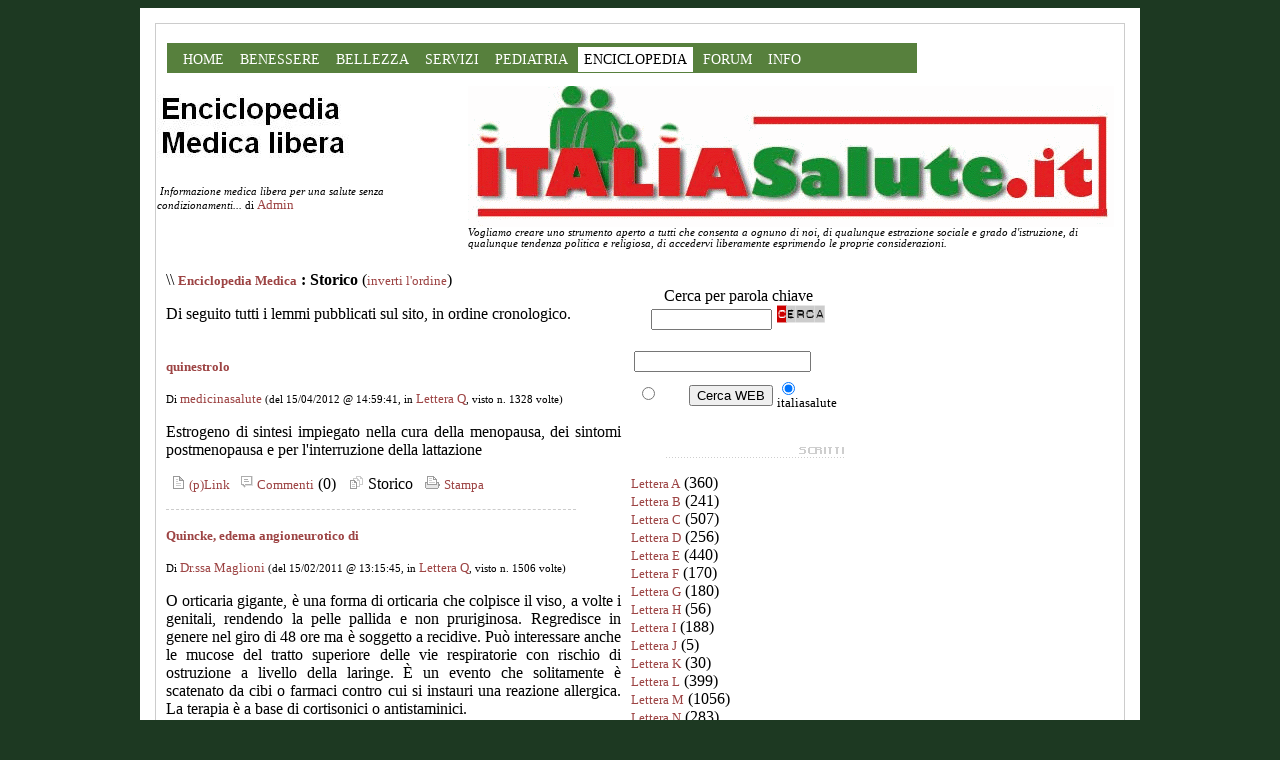

--- FILE ---
content_type: text/html
request_url: https://www.italiasalute.it/dblog/storico.asp?s=&m=&pagina=160&ordinamento=asc
body_size: 86960
content:
<!DOCTYPE html PUBLIC "-//W3C//DTD XHTML 1.0 Transitional//EN" "http://www.w3.org/TR/xhtml1/DTD/xhtml1-transitional.dtd">

<html xmlns="http://www.w3.org/1999/xhtml" lang="it">
<head>
	<!-- dBlog 2.0 CMS Open Source --></head><body>
	
	<title></title>
	<meta name="description" content="Abbiamo fondato una comunità per creare la prima Enciclopedia medica on line" />
	<meta name="keywords" content="Dizionario medicina, enciclopedia medica, salute, , Enciclopedia medica" />
	<meta http-equiv="content-type" content="text/html; charset=iso-8859-1" />
	<meta http-equiv="revisit-after" content="5 days" />
	<meta name="category" content="Dizionario di Medicina" />
	<meta name="copyright" content="Enciclopedia medica, dBLog CMS Open Source" />
	<meta name="language" content="italian" />
	<meta name="robots" content="index,follow" />
	<link rel="alternate" type="application/rss+xml" title="Enciclopedia Medica Libera" href="http://italiasalute.leonardo.it/dblog/enciclopediamedica.aspfeedrss.asp" />

	<script type="text/javascript">
		function popup(link){
		msg=open(link,"winpopup","toolbar=no,directories=no,menubar=no,width=430,height=500,resizable=no,scrollbars=yes,left=10,top=10");
		}
	</script>

	<script type="text/javascript" src="dblog_podcastscriptjs.js"></script>
	<script type="text/vbscript" src="dblog_podcastscriptvb.js"></script>
	<link rel="stylesheet" type="text/css" media="all" href="/dblog/template/standard/foglio.css" />
	<meta name="viewport" content="width=device-width, user-scalable=yes, initial-scale=1.0">

	
<table id="mainTable" width="491">
  <tr>
			<td class="mainTable">

				
      <table id="dBlog" width="468">
        <tr> 
          <td class="dBlog" colspan="2"> 
            <table id="mainHeader" width="358">
              <tr> 
                <td id="mainHeaderLeft">

	  
	
  
	<div class="ItaliaSalute_Container"><!-- Inizio Container -->

  

	<div id="ItaliaSalute_Navigation">
          <ul id="ItaliaSalute_Navigation_Main">
      <li><a href="https://www.italiasalute.it/" title="Vai alla Pagina Iniziale di medicina">HOME</a></li>
    <li><a href="/Benessere.asp" title="Tutto per il tuo benessere, sessualit&agrave;, diete, fitness">BENESSERE</a></li>
    <li><a href="/Bellezza.asp" title="Vai a bellezza, come diventare più bella">BELLEZZA</a></li>
    <li><a href="/Servizi/servizi.asp?Menu=5" title="Medici a tua disposizione, analisi ed ecografia, gli ospedali, medicina del lavoro">SERVIZI</a></li>
    <li><a href="/https://www.italiasalute.it/cura.asp?medico=Pediatria" title="Gli approfondimenti sulla Pediatria">PEDIATRIA</a></li>
    <li class="selected" ><a href="/dblog/enciclopediamedica.asp" title="Vai a Enciclopedia medica, termini di salute e medicina">ENCICLOPEDIA</a></li>
    <li><a href="https://www.okmedicina.it" title="Vai al Forum sulla medicina">FORUM</a></li>
    <li><a href="/informazioni.asp?Menu=8" title="Condizioni di vendita e informazioni">INFO</a></li>    
          </ul>
	</div>	


</td>
              </tr>
            </table>
          </td>
        </tr>
        <tr> 
           <td id="mainHeaderLeft">
	<img src="/public/logo enciclopedia.JPG" alt="Immagine" />

	<div id="didascalia">&nbsp;<span>Informazione medica libera per una salute senza condizionamenti...</span> di <a href="autori.asp?chi=Admin">Admin</a></div>
</td>
          <td id="mainHeaderLeft"> 
                  <div id="virgoLeft"></div>
                  <div id="virgoIn">
<a href="/"><img id="ItaliaSalute_Logo" src="/images_for_css/LOGO-ItaliaSalute.gif"  border="0" alt="ItaliaSalute.it LOGO" /></a>


	<div class="citazione">Vogliamo creare uno strumento aperto a tutti che consenta a ognuno di noi, di qualunque estrazione sociale e grado d'istruzione, di qualunque tendenza politica e religiosa, di accedervi liberamente esprimendo le proprie considerazioni.</div><br />
	<div class="citazioneautore"></div>
</div>
                  <div id="virgoRight"></div>
                </td>
        </tr>
        <tr> 
          <td class="dBlog" colspan="2" height="221"> 
            <table id="mainContent" width="361">
              <tr> 
                <td id="mainContentLeft" height="238" width="246">
	<div id="briciole">\\ <span><a href="default.asp">Enciclopedia Medica</a> : Storico</span> (<a href="storico.asp?s=&amp;m=&amp;pagina=160&amp;ordinamento=desc">inverti l'ordine</a>)</div>
  
	<div class="giustificato">Di seguito tutti i lemmi pubblicati sul sito, in ordine cronologico.<br /> <br /> </div>

	<div class="sopra">
		<div class="titolo">
			<a href="articolo.asp?articolo=3681">quinestrolo</a>
		</div>
		<div class="piccolo">
			Di&nbsp;<a href="autori.asp?chi=medicinasalute">medicinasalute</a>&nbsp;(del&nbsp;15/04/2012&nbsp;@&nbsp;14:59:41, in&nbsp;<a href="storico.asp?s=Lettera+Q">Lettera Q</a>, visto n.&nbsp;1328&nbsp;volte)
		</div>
	</div>
    
		<div class="giustificato">
      Estrogeno di sintesi impiegato nella cura della menopausa, dei sintomi postmenopausa e per l'interruzione della lattazione

    </div>

	<div class="sotto">
		<a href="articolo.asp?articolo=3681"><img src="/dblog/template/standard/gfx/articolo.gif" alt="Articolo" border="0" />&nbsp;(p)Link</a>&nbsp;<a href="articolo.asp?articolo=3681#commenti"><img src="/dblog/template/standard/gfx/commenti.gif" alt="Commenti" border="0" />&nbsp;Commenti</a> (0)
		&nbsp;<img src="/dblog/template/standard/gfx/storico.gif" alt="Storico" />&nbsp;Storico&nbsp;

		<a href="stampa.asp?articolo=3681"><img src="/dblog/template/standard/gfx/stampa.gif" alt="Stampa" />&nbsp;Stampa</a>
	</div>
	<div class="divider">&nbsp;</div>

	<div class="sopra">
		<div class="titolo">
			<a href="articolo.asp?articolo=2226">Quincke, edema angioneurotico di</a>
		</div>
		<div class="piccolo">
			Di&nbsp;<a href="autori.asp?chi=Dr.ssa Maglioni">Dr.ssa Maglioni</a>&nbsp;(del&nbsp;15/02/2011&nbsp;@&nbsp;13:15:45, in&nbsp;<a href="storico.asp?s=Lettera+Q">Lettera Q</a>, visto n.&nbsp;1506&nbsp;volte)
		</div>
	</div>
    
		<div class="giustificato">
      O orticaria gigante, &egrave; una forma di orticaria che colpisce il viso, a volte i genitali, rendendo la pelle pallida e non pruriginosa. Regredisce in genere nel giro di 48 ore ma &egrave; soggetto a recidive. Pu&ograve; interessare anche le mucose del tratto superiore delle vie respiratorie con rischio di ostruzione a livello della laringe. È un evento che solitamente &egrave; scatenato da cibi o farmaci contro cui si instauri una reazione allergica. La terapia &egrave; a base di cortisonici o antistaminici.
    </div>

	<div class="sotto">
		<a href="articolo.asp?articolo=2226"><img src="/dblog/template/standard/gfx/articolo.gif" alt="Articolo" border="0" />&nbsp;(p)Link</a>&nbsp;<a href="articolo.asp?articolo=2226#commenti"><img src="/dblog/template/standard/gfx/commenti.gif" alt="Commenti" border="0" />&nbsp;Commenti</a> (0)
		&nbsp;<img src="/dblog/template/standard/gfx/storico.gif" alt="Storico" />&nbsp;Storico&nbsp;

		<a href="stampa.asp?articolo=2226"><img src="/dblog/template/standard/gfx/stampa.gif" alt="Stampa" />&nbsp;Stampa</a>
	</div>
	<div class="divider">&nbsp;</div>

	<div class="sopra">
		<div class="titolo">
			<a href="articolo.asp?articolo=3678">quinbolone</a>
		</div>
		<div class="piccolo">
			Di&nbsp;<a href="autori.asp?chi=medicinasalute">medicinasalute</a>&nbsp;(del&nbsp;15/04/2012&nbsp;@&nbsp;14:48:02, in&nbsp;<a href="storico.asp?s=Lettera+Q">Lettera Q</a>, visto n.&nbsp;1574&nbsp;volte)
		</div>
	</div>
    
		<div class="giustificato">
      È uno steroide anabolico assunto generalmente per via orale

    </div>

	<div class="sotto">
		<a href="articolo.asp?articolo=3678"><img src="/dblog/template/standard/gfx/articolo.gif" alt="Articolo" border="0" />&nbsp;(p)Link</a>&nbsp;<a href="articolo.asp?articolo=3678#commenti"><img src="/dblog/template/standard/gfx/commenti.gif" alt="Commenti" border="0" />&nbsp;Commenti</a> (0)
		&nbsp;<img src="/dblog/template/standard/gfx/storico.gif" alt="Storico" />&nbsp;Storico&nbsp;

		<a href="stampa.asp?articolo=3678"><img src="/dblog/template/standard/gfx/stampa.gif" alt="Stampa" />&nbsp;Stampa</a>
	</div>
	<div class="divider">&nbsp;</div>

	<div class="sopra">
		<div class="titolo">
			<a href="articolo.asp?articolo=3679">Quinapril</a>
		</div>
		<div class="piccolo">
			Di&nbsp;<a href="autori.asp?chi=medicinasalute">medicinasalute</a>&nbsp;(del&nbsp;15/04/2012&nbsp;@&nbsp;14:54:11, in&nbsp;<a href="storico.asp?s=Lettera+Q">Lettera Q</a>, visto n.&nbsp;1274&nbsp;volte)
		</div>
	</div>
    
		<div class="giustificato">
      È un medicinale inibitore ad azione vasodilatatrice che trova impiego contro l’insufficienza cardiaca congestionata

    </div>

	<div class="sotto">
		<a href="articolo.asp?articolo=3679"><img src="/dblog/template/standard/gfx/articolo.gif" alt="Articolo" border="0" />&nbsp;(p)Link</a>&nbsp;<a href="articolo.asp?articolo=3679#commenti"><img src="/dblog/template/standard/gfx/commenti.gif" alt="Commenti" border="0" />&nbsp;Commenti</a> (0)
		&nbsp;<img src="/dblog/template/standard/gfx/storico.gif" alt="Storico" />&nbsp;Storico&nbsp;

		<a href="stampa.asp?articolo=3679"><img src="/dblog/template/standard/gfx/stampa.gif" alt="Stampa" />&nbsp;Stampa</a>
	</div>
	<div class="divider">&nbsp;</div>

	<div class="sopra">
		<div class="titolo">
			<a href="articolo.asp?articolo=3676">quinacrina</a>
		</div>
		<div class="piccolo">
			Di&nbsp;<a href="autori.asp?chi=medicinasalute">medicinasalute</a>&nbsp;(del&nbsp;15/04/2012&nbsp;@&nbsp;14:43:47, in&nbsp;<a href="storico.asp?s=Lettera+Q">Lettera Q</a>, visto n.&nbsp;1700&nbsp;volte)
		</div>
	</div>
    
		<div class="giustificato">
      Chinacrina

    </div>

	<div class="sotto">
		<a href="articolo.asp?articolo=3676"><img src="/dblog/template/standard/gfx/articolo.gif" alt="Articolo" border="0" />&nbsp;(p)Link</a>&nbsp;<a href="articolo.asp?articolo=3676#commenti"><img src="/dblog/template/standard/gfx/commenti.gif" alt="Commenti" border="0" />&nbsp;Commenti</a> (0)
		&nbsp;<img src="/dblog/template/standard/gfx/storico.gif" alt="Storico" />&nbsp;Storico&nbsp;

		<a href="stampa.asp?articolo=3676"><img src="/dblog/template/standard/gfx/stampa.gif" alt="Stampa" />&nbsp;Stampa</a>
	</div>
	<div class="divider">&nbsp;</div>

	<div class="sopra">
		<div class="titolo">
			<a href="articolo.asp?articolo=3677">quillaia</a>
		</div>
		<div class="piccolo">
			Di&nbsp;<a href="autori.asp?chi=medicinasalute">medicinasalute</a>&nbsp;(del&nbsp;15/04/2012&nbsp;@&nbsp;14:45:44, in&nbsp;<a href="storico.asp?s=Lettera+Q">Lettera Q</a>, visto n.&nbsp;1264&nbsp;volte)
		</div>
	</div>
    
		<div class="giustificato">
      &egrave; una pianta la cui parte interna della corteccia, seccata, veniva impiegata in passato, come tintura o liquido, come un irritante locale ed espettorante. Esternamente trova impiego come detergente,  repulsivo o per combattere la seborrea del cuoio capelluto

    </div>

	<div class="sotto">
		<a href="articolo.asp?articolo=3677"><img src="/dblog/template/standard/gfx/articolo.gif" alt="Articolo" border="0" />&nbsp;(p)Link</a>&nbsp;<a href="articolo.asp?articolo=3677#commenti"><img src="/dblog/template/standard/gfx/commenti.gif" alt="Commenti" border="0" />&nbsp;Commenti</a> (0)
		&nbsp;<img src="/dblog/template/standard/gfx/storico.gif" alt="Storico" />&nbsp;Storico&nbsp;

		<a href="stampa.asp?articolo=3677"><img src="/dblog/template/standard/gfx/stampa.gif" alt="Stampa" />&nbsp;Stampa</a>
	</div>
	<div class="divider">&nbsp;</div>

	<div class="sopra">
		<div class="titolo">
			<a href="articolo.asp?articolo=3674">quiescenza</a>
		</div>
		<div class="piccolo">
			Di&nbsp;<a href="autori.asp?chi=medicinasalute">medicinasalute</a>&nbsp;(del&nbsp;15/04/2012&nbsp;@&nbsp;14:41:52, in&nbsp;<a href="storico.asp?s=Lettera+Q">Lettera Q</a>, visto n.&nbsp;1277&nbsp;volte)
		</div>
	</div>
    
		<div class="giustificato">
      lemma che sta a designare il blocco indica temporaneo dei processi di sviluppo o di altre attivit&agrave; biologiche. stato di una patologia in cui i sintomi caratteristici si attenuano.

    </div>

	<div class="sotto">
		<a href="articolo.asp?articolo=3674"><img src="/dblog/template/standard/gfx/articolo.gif" alt="Articolo" border="0" />&nbsp;(p)Link</a>&nbsp;<a href="articolo.asp?articolo=3674#commenti"><img src="/dblog/template/standard/gfx/commenti.gif" alt="Commenti" border="0" />&nbsp;Commenti</a> (0)
		&nbsp;<img src="/dblog/template/standard/gfx/storico.gif" alt="Storico" />&nbsp;Storico&nbsp;

		<a href="stampa.asp?articolo=3674"><img src="/dblog/template/standard/gfx/stampa.gif" alt="Stampa" />&nbsp;Stampa</a>
	</div>
	<div class="divider">&nbsp;</div>

	<div class="pagine"><span>Pagine:</span> 
<a href=storico.asp?s=&amp;m=&amp;pagina=1&amp;ordinamento=asc>1</a> <a href=storico.asp?s=&amp;m=&amp;pagina=2&amp;ordinamento=asc>2</a> <a href=storico.asp?s=&amp;m=&amp;pagina=3&amp;ordinamento=asc>3</a> <a href=storico.asp?s=&amp;m=&amp;pagina=4&amp;ordinamento=asc>4</a> <a href=storico.asp?s=&amp;m=&amp;pagina=5&amp;ordinamento=asc>5</a> <a href=storico.asp?s=&amp;m=&amp;pagina=6&amp;ordinamento=asc>6</a> <a href=storico.asp?s=&amp;m=&amp;pagina=7&amp;ordinamento=asc>7</a> <a href=storico.asp?s=&amp;m=&amp;pagina=8&amp;ordinamento=asc>8</a> <a href=storico.asp?s=&amp;m=&amp;pagina=9&amp;ordinamento=asc>9</a> <a href=storico.asp?s=&amp;m=&amp;pagina=10&amp;ordinamento=asc>10</a> <a href=storico.asp?s=&amp;m=&amp;pagina=11&amp;ordinamento=asc>11</a> <a href=storico.asp?s=&amp;m=&amp;pagina=12&amp;ordinamento=asc>12</a> <a href=storico.asp?s=&amp;m=&amp;pagina=13&amp;ordinamento=asc>13</a> <a href=storico.asp?s=&amp;m=&amp;pagina=14&amp;ordinamento=asc>14</a> <a href=storico.asp?s=&amp;m=&amp;pagina=15&amp;ordinamento=asc>15</a> <a href=storico.asp?s=&amp;m=&amp;pagina=16&amp;ordinamento=asc>16</a> <a href=storico.asp?s=&amp;m=&amp;pagina=17&amp;ordinamento=asc>17</a> <a href=storico.asp?s=&amp;m=&amp;pagina=18&amp;ordinamento=asc>18</a> <a href=storico.asp?s=&amp;m=&amp;pagina=19&amp;ordinamento=asc>19</a> <a href=storico.asp?s=&amp;m=&amp;pagina=20&amp;ordinamento=asc>20</a> <a href=storico.asp?s=&amp;m=&amp;pagina=21&amp;ordinamento=asc>21</a> <a href=storico.asp?s=&amp;m=&amp;pagina=22&amp;ordinamento=asc>22</a> <a href=storico.asp?s=&amp;m=&amp;pagina=23&amp;ordinamento=asc>23</a> <a href=storico.asp?s=&amp;m=&amp;pagina=24&amp;ordinamento=asc>24</a> <a href=storico.asp?s=&amp;m=&amp;pagina=25&amp;ordinamento=asc>25</a> <a href=storico.asp?s=&amp;m=&amp;pagina=26&amp;ordinamento=asc>26</a> <a href=storico.asp?s=&amp;m=&amp;pagina=27&amp;ordinamento=asc>27</a> <a href=storico.asp?s=&amp;m=&amp;pagina=28&amp;ordinamento=asc>28</a> <a href=storico.asp?s=&amp;m=&amp;pagina=29&amp;ordinamento=asc>29</a> <a href=storico.asp?s=&amp;m=&amp;pagina=30&amp;ordinamento=asc>30</a> <a href=storico.asp?s=&amp;m=&amp;pagina=31&amp;ordinamento=asc>31</a> <a href=storico.asp?s=&amp;m=&amp;pagina=32&amp;ordinamento=asc>32</a> <a href=storico.asp?s=&amp;m=&amp;pagina=33&amp;ordinamento=asc>33</a> <a href=storico.asp?s=&amp;m=&amp;pagina=34&amp;ordinamento=asc>34</a> <a href=storico.asp?s=&amp;m=&amp;pagina=35&amp;ordinamento=asc>35</a> <a href=storico.asp?s=&amp;m=&amp;pagina=36&amp;ordinamento=asc>36</a> <a href=storico.asp?s=&amp;m=&amp;pagina=37&amp;ordinamento=asc>37</a> <a href=storico.asp?s=&amp;m=&amp;pagina=38&amp;ordinamento=asc>38</a> <a href=storico.asp?s=&amp;m=&amp;pagina=39&amp;ordinamento=asc>39</a> <a href=storico.asp?s=&amp;m=&amp;pagina=40&amp;ordinamento=asc>40</a> <a href=storico.asp?s=&amp;m=&amp;pagina=41&amp;ordinamento=asc>41</a> <a href=storico.asp?s=&amp;m=&amp;pagina=42&amp;ordinamento=asc>42</a> <a href=storico.asp?s=&amp;m=&amp;pagina=43&amp;ordinamento=asc>43</a> <a href=storico.asp?s=&amp;m=&amp;pagina=44&amp;ordinamento=asc>44</a> <a href=storico.asp?s=&amp;m=&amp;pagina=45&amp;ordinamento=asc>45</a> <a href=storico.asp?s=&amp;m=&amp;pagina=46&amp;ordinamento=asc>46</a> <a href=storico.asp?s=&amp;m=&amp;pagina=47&amp;ordinamento=asc>47</a> <a href=storico.asp?s=&amp;m=&amp;pagina=48&amp;ordinamento=asc>48</a> <a href=storico.asp?s=&amp;m=&amp;pagina=49&amp;ordinamento=asc>49</a> <a href=storico.asp?s=&amp;m=&amp;pagina=50&amp;ordinamento=asc>50</a> <a href=storico.asp?s=&amp;m=&amp;pagina=51&amp;ordinamento=asc>51</a> <a href=storico.asp?s=&amp;m=&amp;pagina=52&amp;ordinamento=asc>52</a> <a href=storico.asp?s=&amp;m=&amp;pagina=53&amp;ordinamento=asc>53</a> <a href=storico.asp?s=&amp;m=&amp;pagina=54&amp;ordinamento=asc>54</a> <a href=storico.asp?s=&amp;m=&amp;pagina=55&amp;ordinamento=asc>55</a> <a href=storico.asp?s=&amp;m=&amp;pagina=56&amp;ordinamento=asc>56</a> <a href=storico.asp?s=&amp;m=&amp;pagina=57&amp;ordinamento=asc>57</a> <a href=storico.asp?s=&amp;m=&amp;pagina=58&amp;ordinamento=asc>58</a> <a href=storico.asp?s=&amp;m=&amp;pagina=59&amp;ordinamento=asc>59</a> <a href=storico.asp?s=&amp;m=&amp;pagina=60&amp;ordinamento=asc>60</a> <a href=storico.asp?s=&amp;m=&amp;pagina=61&amp;ordinamento=asc>61</a> <a href=storico.asp?s=&amp;m=&amp;pagina=62&amp;ordinamento=asc>62</a> <a href=storico.asp?s=&amp;m=&amp;pagina=63&amp;ordinamento=asc>63</a> <a href=storico.asp?s=&amp;m=&amp;pagina=64&amp;ordinamento=asc>64</a> <a href=storico.asp?s=&amp;m=&amp;pagina=65&amp;ordinamento=asc>65</a> <a href=storico.asp?s=&amp;m=&amp;pagina=66&amp;ordinamento=asc>66</a> <a href=storico.asp?s=&amp;m=&amp;pagina=67&amp;ordinamento=asc>67</a> <a href=storico.asp?s=&amp;m=&amp;pagina=68&amp;ordinamento=asc>68</a> <a href=storico.asp?s=&amp;m=&amp;pagina=69&amp;ordinamento=asc>69</a> <a href=storico.asp?s=&amp;m=&amp;pagina=70&amp;ordinamento=asc>70</a> <a href=storico.asp?s=&amp;m=&amp;pagina=71&amp;ordinamento=asc>71</a> <a href=storico.asp?s=&amp;m=&amp;pagina=72&amp;ordinamento=asc>72</a> <a href=storico.asp?s=&amp;m=&amp;pagina=73&amp;ordinamento=asc>73</a> <a href=storico.asp?s=&amp;m=&amp;pagina=74&amp;ordinamento=asc>74</a> <a href=storico.asp?s=&amp;m=&amp;pagina=75&amp;ordinamento=asc>75</a> <a href=storico.asp?s=&amp;m=&amp;pagina=76&amp;ordinamento=asc>76</a> <a href=storico.asp?s=&amp;m=&amp;pagina=77&amp;ordinamento=asc>77</a> <a href=storico.asp?s=&amp;m=&amp;pagina=78&amp;ordinamento=asc>78</a> <a href=storico.asp?s=&amp;m=&amp;pagina=79&amp;ordinamento=asc>79</a> <a href=storico.asp?s=&amp;m=&amp;pagina=80&amp;ordinamento=asc>80</a> <a href=storico.asp?s=&amp;m=&amp;pagina=81&amp;ordinamento=asc>81</a> <a href=storico.asp?s=&amp;m=&amp;pagina=82&amp;ordinamento=asc>82</a> <a href=storico.asp?s=&amp;m=&amp;pagina=83&amp;ordinamento=asc>83</a> <a href=storico.asp?s=&amp;m=&amp;pagina=84&amp;ordinamento=asc>84</a> <a href=storico.asp?s=&amp;m=&amp;pagina=85&amp;ordinamento=asc>85</a> <a href=storico.asp?s=&amp;m=&amp;pagina=86&amp;ordinamento=asc>86</a> <a href=storico.asp?s=&amp;m=&amp;pagina=87&amp;ordinamento=asc>87</a> <a href=storico.asp?s=&amp;m=&amp;pagina=88&amp;ordinamento=asc>88</a> <a href=storico.asp?s=&amp;m=&amp;pagina=89&amp;ordinamento=asc>89</a> <a href=storico.asp?s=&amp;m=&amp;pagina=90&amp;ordinamento=asc>90</a> <a href=storico.asp?s=&amp;m=&amp;pagina=91&amp;ordinamento=asc>91</a> <a href=storico.asp?s=&amp;m=&amp;pagina=92&amp;ordinamento=asc>92</a> <a href=storico.asp?s=&amp;m=&amp;pagina=93&amp;ordinamento=asc>93</a> <a href=storico.asp?s=&amp;m=&amp;pagina=94&amp;ordinamento=asc>94</a> <a href=storico.asp?s=&amp;m=&amp;pagina=95&amp;ordinamento=asc>95</a> <a href=storico.asp?s=&amp;m=&amp;pagina=96&amp;ordinamento=asc>96</a> <a href=storico.asp?s=&amp;m=&amp;pagina=97&amp;ordinamento=asc>97</a> <a href=storico.asp?s=&amp;m=&amp;pagina=98&amp;ordinamento=asc>98</a> <a href=storico.asp?s=&amp;m=&amp;pagina=99&amp;ordinamento=asc>99</a> <a href=storico.asp?s=&amp;m=&amp;pagina=100&amp;ordinamento=asc>100</a> <a href=storico.asp?s=&amp;m=&amp;pagina=101&amp;ordinamento=asc>101</a> <a href=storico.asp?s=&amp;m=&amp;pagina=102&amp;ordinamento=asc>102</a> <a href=storico.asp?s=&amp;m=&amp;pagina=103&amp;ordinamento=asc>103</a> <a href=storico.asp?s=&amp;m=&amp;pagina=104&amp;ordinamento=asc>104</a> <a href=storico.asp?s=&amp;m=&amp;pagina=105&amp;ordinamento=asc>105</a> <a href=storico.asp?s=&amp;m=&amp;pagina=106&amp;ordinamento=asc>106</a> <a href=storico.asp?s=&amp;m=&amp;pagina=107&amp;ordinamento=asc>107</a> <a href=storico.asp?s=&amp;m=&amp;pagina=108&amp;ordinamento=asc>108</a> <a href=storico.asp?s=&amp;m=&amp;pagina=109&amp;ordinamento=asc>109</a> <a href=storico.asp?s=&amp;m=&amp;pagina=110&amp;ordinamento=asc>110</a> <a href=storico.asp?s=&amp;m=&amp;pagina=111&amp;ordinamento=asc>111</a> <a href=storico.asp?s=&amp;m=&amp;pagina=112&amp;ordinamento=asc>112</a> <a href=storico.asp?s=&amp;m=&amp;pagina=113&amp;ordinamento=asc>113</a> <a href=storico.asp?s=&amp;m=&amp;pagina=114&amp;ordinamento=asc>114</a> <a href=storico.asp?s=&amp;m=&amp;pagina=115&amp;ordinamento=asc>115</a> <a href=storico.asp?s=&amp;m=&amp;pagina=116&amp;ordinamento=asc>116</a> <a href=storico.asp?s=&amp;m=&amp;pagina=117&amp;ordinamento=asc>117</a> <a href=storico.asp?s=&amp;m=&amp;pagina=118&amp;ordinamento=asc>118</a> <a href=storico.asp?s=&amp;m=&amp;pagina=119&amp;ordinamento=asc>119</a> <a href=storico.asp?s=&amp;m=&amp;pagina=120&amp;ordinamento=asc>120</a> <a href=storico.asp?s=&amp;m=&amp;pagina=121&amp;ordinamento=asc>121</a> <a href=storico.asp?s=&amp;m=&amp;pagina=122&amp;ordinamento=asc>122</a> <a href=storico.asp?s=&amp;m=&amp;pagina=123&amp;ordinamento=asc>123</a> <a href=storico.asp?s=&amp;m=&amp;pagina=124&amp;ordinamento=asc>124</a> <a href=storico.asp?s=&amp;m=&amp;pagina=125&amp;ordinamento=asc>125</a> <a href=storico.asp?s=&amp;m=&amp;pagina=126&amp;ordinamento=asc>126</a> <a href=storico.asp?s=&amp;m=&amp;pagina=127&amp;ordinamento=asc>127</a> <a href=storico.asp?s=&amp;m=&amp;pagina=128&amp;ordinamento=asc>128</a> <a href=storico.asp?s=&amp;m=&amp;pagina=129&amp;ordinamento=asc>129</a> <a href=storico.asp?s=&amp;m=&amp;pagina=130&amp;ordinamento=asc>130</a> <a href=storico.asp?s=&amp;m=&amp;pagina=131&amp;ordinamento=asc>131</a> <a href=storico.asp?s=&amp;m=&amp;pagina=132&amp;ordinamento=asc>132</a> <a href=storico.asp?s=&amp;m=&amp;pagina=133&amp;ordinamento=asc>133</a> <a href=storico.asp?s=&amp;m=&amp;pagina=134&amp;ordinamento=asc>134</a> <a href=storico.asp?s=&amp;m=&amp;pagina=135&amp;ordinamento=asc>135</a> <a href=storico.asp?s=&amp;m=&amp;pagina=136&amp;ordinamento=asc>136</a> <a href=storico.asp?s=&amp;m=&amp;pagina=137&amp;ordinamento=asc>137</a> <a href=storico.asp?s=&amp;m=&amp;pagina=138&amp;ordinamento=asc>138</a> <a href=storico.asp?s=&amp;m=&amp;pagina=139&amp;ordinamento=asc>139</a> <a href=storico.asp?s=&amp;m=&amp;pagina=140&amp;ordinamento=asc>140</a> <a href=storico.asp?s=&amp;m=&amp;pagina=141&amp;ordinamento=asc>141</a> <a href=storico.asp?s=&amp;m=&amp;pagina=142&amp;ordinamento=asc>142</a> <a href=storico.asp?s=&amp;m=&amp;pagina=143&amp;ordinamento=asc>143</a> <a href=storico.asp?s=&amp;m=&amp;pagina=144&amp;ordinamento=asc>144</a> <a href=storico.asp?s=&amp;m=&amp;pagina=145&amp;ordinamento=asc>145</a> <a href=storico.asp?s=&amp;m=&amp;pagina=146&amp;ordinamento=asc>146</a> <a href=storico.asp?s=&amp;m=&amp;pagina=147&amp;ordinamento=asc>147</a> <a href=storico.asp?s=&amp;m=&amp;pagina=148&amp;ordinamento=asc>148</a> <a href=storico.asp?s=&amp;m=&amp;pagina=149&amp;ordinamento=asc>149</a> <a href=storico.asp?s=&amp;m=&amp;pagina=150&amp;ordinamento=asc>150</a> <a href=storico.asp?s=&amp;m=&amp;pagina=151&amp;ordinamento=asc>151</a> <a href=storico.asp?s=&amp;m=&amp;pagina=152&amp;ordinamento=asc>152</a> <a href=storico.asp?s=&amp;m=&amp;pagina=153&amp;ordinamento=asc>153</a> <a href=storico.asp?s=&amp;m=&amp;pagina=154&amp;ordinamento=asc>154</a> <a href=storico.asp?s=&amp;m=&amp;pagina=155&amp;ordinamento=asc>155</a> <a href=storico.asp?s=&amp;m=&amp;pagina=156&amp;ordinamento=asc>156</a> <a href=storico.asp?s=&amp;m=&amp;pagina=157&amp;ordinamento=asc>157</a> <a href=storico.asp?s=&amp;m=&amp;pagina=158&amp;ordinamento=asc>158</a> <a href=storico.asp?s=&amp;m=&amp;pagina=159&amp;ordinamento=asc>159</a> <a href=storico.asp?s=&amp;m=&amp;pagina=160&amp;ordinamento=asc>160</a> <a href=storico.asp?s=&amp;m=&amp;pagina=161&amp;ordinamento=asc>161</a> <a href=storico.asp?s=&amp;m=&amp;pagina=162&amp;ordinamento=asc>162</a> <a href=storico.asp?s=&amp;m=&amp;pagina=163&amp;ordinamento=asc>163</a> <a href=storico.asp?s=&amp;m=&amp;pagina=164&amp;ordinamento=asc>164</a> <a href=storico.asp?s=&amp;m=&amp;pagina=165&amp;ordinamento=asc>165</a> <a href=storico.asp?s=&amp;m=&amp;pagina=166&amp;ordinamento=asc>166</a> <a href=storico.asp?s=&amp;m=&amp;pagina=167&amp;ordinamento=asc>167</a> <a href=storico.asp?s=&amp;m=&amp;pagina=168&amp;ordinamento=asc>168</a> <a href=storico.asp?s=&amp;m=&amp;pagina=169&amp;ordinamento=asc>169</a> <a href=storico.asp?s=&amp;m=&amp;pagina=170&amp;ordinamento=asc>170</a> <a href=storico.asp?s=&amp;m=&amp;pagina=171&amp;ordinamento=asc>171</a> <a href=storico.asp?s=&amp;m=&amp;pagina=172&amp;ordinamento=asc>172</a> <a href=storico.asp?s=&amp;m=&amp;pagina=173&amp;ordinamento=asc>173</a> <a href=storico.asp?s=&amp;m=&amp;pagina=174&amp;ordinamento=asc>174</a> <a href=storico.asp?s=&amp;m=&amp;pagina=175&amp;ordinamento=asc>175</a> <a href=storico.asp?s=&amp;m=&amp;pagina=176&amp;ordinamento=asc>176</a> <a href=storico.asp?s=&amp;m=&amp;pagina=177&amp;ordinamento=asc>177</a> <a href=storico.asp?s=&amp;m=&amp;pagina=178&amp;ordinamento=asc>178</a> <a href=storico.asp?s=&amp;m=&amp;pagina=179&amp;ordinamento=asc>179</a> <a href=storico.asp?s=&amp;m=&amp;pagina=180&amp;ordinamento=asc>180</a> <a href=storico.asp?s=&amp;m=&amp;pagina=181&amp;ordinamento=asc>181</a> <a href=storico.asp?s=&amp;m=&amp;pagina=182&amp;ordinamento=asc>182</a> <a href=storico.asp?s=&amp;m=&amp;pagina=183&amp;ordinamento=asc>183</a> <a href=storico.asp?s=&amp;m=&amp;pagina=184&amp;ordinamento=asc>184</a> <a href=storico.asp?s=&amp;m=&amp;pagina=185&amp;ordinamento=asc>185</a> <a href=storico.asp?s=&amp;m=&amp;pagina=186&amp;ordinamento=asc>186</a> <a href=storico.asp?s=&amp;m=&amp;pagina=187&amp;ordinamento=asc>187</a> <a href=storico.asp?s=&amp;m=&amp;pagina=188&amp;ordinamento=asc>188</a> <a href=storico.asp?s=&amp;m=&amp;pagina=189&amp;ordinamento=asc>189</a> <a href=storico.asp?s=&amp;m=&amp;pagina=190&amp;ordinamento=asc>190</a> <a href=storico.asp?s=&amp;m=&amp;pagina=191&amp;ordinamento=asc>191</a> <a href=storico.asp?s=&amp;m=&amp;pagina=192&amp;ordinamento=asc>192</a> <a href=storico.asp?s=&amp;m=&amp;pagina=193&amp;ordinamento=asc>193</a> <a href=storico.asp?s=&amp;m=&amp;pagina=194&amp;ordinamento=asc>194</a> <a href=storico.asp?s=&amp;m=&amp;pagina=195&amp;ordinamento=asc>195</a> <a href=storico.asp?s=&amp;m=&amp;pagina=196&amp;ordinamento=asc>196</a> <a href=storico.asp?s=&amp;m=&amp;pagina=197&amp;ordinamento=asc>197</a> <a href=storico.asp?s=&amp;m=&amp;pagina=198&amp;ordinamento=asc>198</a> <a href=storico.asp?s=&amp;m=&amp;pagina=199&amp;ordinamento=asc>199</a> <a href=storico.asp?s=&amp;m=&amp;pagina=200&amp;ordinamento=asc>200</a> <a href=storico.asp?s=&amp;m=&amp;pagina=201&amp;ordinamento=asc>201</a> <a href=storico.asp?s=&amp;m=&amp;pagina=202&amp;ordinamento=asc>202</a> <a href=storico.asp?s=&amp;m=&amp;pagina=203&amp;ordinamento=asc>203</a> <a href=storico.asp?s=&amp;m=&amp;pagina=204&amp;ordinamento=asc>204</a> <a href=storico.asp?s=&amp;m=&amp;pagina=205&amp;ordinamento=asc>205</a> <a href=storico.asp?s=&amp;m=&amp;pagina=206&amp;ordinamento=asc>206</a> <a href=storico.asp?s=&amp;m=&amp;pagina=207&amp;ordinamento=asc>207</a> <a href=storico.asp?s=&amp;m=&amp;pagina=208&amp;ordinamento=asc>208</a> <a href=storico.asp?s=&amp;m=&amp;pagina=209&amp;ordinamento=asc>209</a> <a href=storico.asp?s=&amp;m=&amp;pagina=210&amp;ordinamento=asc>210</a> <a href=storico.asp?s=&amp;m=&amp;pagina=211&amp;ordinamento=asc>211</a> <a href=storico.asp?s=&amp;m=&amp;pagina=212&amp;ordinamento=asc>212</a> <a href=storico.asp?s=&amp;m=&amp;pagina=213&amp;ordinamento=asc>213</a> <a href=storico.asp?s=&amp;m=&amp;pagina=214&amp;ordinamento=asc>214</a> <a href=storico.asp?s=&amp;m=&amp;pagina=215&amp;ordinamento=asc>215</a> <a href=storico.asp?s=&amp;m=&amp;pagina=216&amp;ordinamento=asc>216</a> <a href=storico.asp?s=&amp;m=&amp;pagina=217&amp;ordinamento=asc>217</a> <a href=storico.asp?s=&amp;m=&amp;pagina=218&amp;ordinamento=asc>218</a> <a href=storico.asp?s=&amp;m=&amp;pagina=219&amp;ordinamento=asc>219</a> <a href=storico.asp?s=&amp;m=&amp;pagina=220&amp;ordinamento=asc>220</a> <a href=storico.asp?s=&amp;m=&amp;pagina=221&amp;ordinamento=asc>221</a> <a href=storico.asp?s=&amp;m=&amp;pagina=222&amp;ordinamento=asc>222</a> <a href=storico.asp?s=&amp;m=&amp;pagina=223&amp;ordinamento=asc>223</a> <a href=storico.asp?s=&amp;m=&amp;pagina=224&amp;ordinamento=asc>224</a> <a href=storico.asp?s=&amp;m=&amp;pagina=225&amp;ordinamento=asc>225</a> <a href=storico.asp?s=&amp;m=&amp;pagina=226&amp;ordinamento=asc>226</a> <a href=storico.asp?s=&amp;m=&amp;pagina=227&amp;ordinamento=asc>227</a> <a href=storico.asp?s=&amp;m=&amp;pagina=228&amp;ordinamento=asc>228</a> <a href=storico.asp?s=&amp;m=&amp;pagina=229&amp;ordinamento=asc>229</a> <a href=storico.asp?s=&amp;m=&amp;pagina=230&amp;ordinamento=asc>230</a> <a href=storico.asp?s=&amp;m=&amp;pagina=231&amp;ordinamento=asc>231</a> <a href=storico.asp?s=&amp;m=&amp;pagina=232&amp;ordinamento=asc>232</a> <a href=storico.asp?s=&amp;m=&amp;pagina=233&amp;ordinamento=asc>233</a> <a href=storico.asp?s=&amp;m=&amp;pagina=234&amp;ordinamento=asc>234</a> <a href=storico.asp?s=&amp;m=&amp;pagina=235&amp;ordinamento=asc>235</a> <a href=storico.asp?s=&amp;m=&amp;pagina=236&amp;ordinamento=asc>236</a> <a href=storico.asp?s=&amp;m=&amp;pagina=237&amp;ordinamento=asc>237</a> <a href=storico.asp?s=&amp;m=&amp;pagina=238&amp;ordinamento=asc>238</a> <a href=storico.asp?s=&amp;m=&amp;pagina=239&amp;ordinamento=asc>239</a> <a href=storico.asp?s=&amp;m=&amp;pagina=240&amp;ordinamento=asc>240</a> <a href=storico.asp?s=&amp;m=&amp;pagina=241&amp;ordinamento=asc>241</a> <a href=storico.asp?s=&amp;m=&amp;pagina=242&amp;ordinamento=asc>242</a> <a href=storico.asp?s=&amp;m=&amp;pagina=243&amp;ordinamento=asc>243</a> <a href=storico.asp?s=&amp;m=&amp;pagina=244&amp;ordinamento=asc>244</a> <a href=storico.asp?s=&amp;m=&amp;pagina=245&amp;ordinamento=asc>245</a> <a href=storico.asp?s=&amp;m=&amp;pagina=246&amp;ordinamento=asc>246</a> <a href=storico.asp?s=&amp;m=&amp;pagina=247&amp;ordinamento=asc>247</a> <a href=storico.asp?s=&amp;m=&amp;pagina=248&amp;ordinamento=asc>248</a> <a href=storico.asp?s=&amp;m=&amp;pagina=249&amp;ordinamento=asc>249</a> <a href=storico.asp?s=&amp;m=&amp;pagina=250&amp;ordinamento=asc>250</a> <a href=storico.asp?s=&amp;m=&amp;pagina=251&amp;ordinamento=asc>251</a> <a href=storico.asp?s=&amp;m=&amp;pagina=252&amp;ordinamento=asc>252</a> <a href=storico.asp?s=&amp;m=&amp;pagina=253&amp;ordinamento=asc>253</a> <a href=storico.asp?s=&amp;m=&amp;pagina=254&amp;ordinamento=asc>254</a> <a href=storico.asp?s=&amp;m=&amp;pagina=255&amp;ordinamento=asc>255</a> <a href=storico.asp?s=&amp;m=&amp;pagina=256&amp;ordinamento=asc>256</a> <a href=storico.asp?s=&amp;m=&amp;pagina=257&amp;ordinamento=asc>257</a> <a href=storico.asp?s=&amp;m=&amp;pagina=258&amp;ordinamento=asc>258</a> <a href=storico.asp?s=&amp;m=&amp;pagina=259&amp;ordinamento=asc>259</a> <a href=storico.asp?s=&amp;m=&amp;pagina=260&amp;ordinamento=asc>260</a> <a href=storico.asp?s=&amp;m=&amp;pagina=261&amp;ordinamento=asc>261</a> <a href=storico.asp?s=&amp;m=&amp;pagina=262&amp;ordinamento=asc>262</a> <a href=storico.asp?s=&amp;m=&amp;pagina=263&amp;ordinamento=asc>263</a> <a href=storico.asp?s=&amp;m=&amp;pagina=264&amp;ordinamento=asc>264</a> <a href=storico.asp?s=&amp;m=&amp;pagina=265&amp;ordinamento=asc>265</a> <a href=storico.asp?s=&amp;m=&amp;pagina=266&amp;ordinamento=asc>266</a> <a href=storico.asp?s=&amp;m=&amp;pagina=267&amp;ordinamento=asc>267</a> <a href=storico.asp?s=&amp;m=&amp;pagina=268&amp;ordinamento=asc>268</a> <a href=storico.asp?s=&amp;m=&amp;pagina=269&amp;ordinamento=asc>269</a> <a href=storico.asp?s=&amp;m=&amp;pagina=270&amp;ordinamento=asc>270</a> <a href=storico.asp?s=&amp;m=&amp;pagina=271&amp;ordinamento=asc>271</a> <a href=storico.asp?s=&amp;m=&amp;pagina=272&amp;ordinamento=asc>272</a> <a href=storico.asp?s=&amp;m=&amp;pagina=273&amp;ordinamento=asc>273</a> <a href=storico.asp?s=&amp;m=&amp;pagina=274&amp;ordinamento=asc>274</a> <a href=storico.asp?s=&amp;m=&amp;pagina=275&amp;ordinamento=asc>275</a> <a href=storico.asp?s=&amp;m=&amp;pagina=276&amp;ordinamento=asc>276</a> <a href=storico.asp?s=&amp;m=&amp;pagina=277&amp;ordinamento=asc>277</a> <a href=storico.asp?s=&amp;m=&amp;pagina=278&amp;ordinamento=asc>278</a> <a href=storico.asp?s=&amp;m=&amp;pagina=279&amp;ordinamento=asc>279</a> <a href=storico.asp?s=&amp;m=&amp;pagina=280&amp;ordinamento=asc>280</a> <a href=storico.asp?s=&amp;m=&amp;pagina=281&amp;ordinamento=asc>281</a> <a href=storico.asp?s=&amp;m=&amp;pagina=282&amp;ordinamento=asc>282</a> <a href=storico.asp?s=&amp;m=&amp;pagina=283&amp;ordinamento=asc>283</a> <a href=storico.asp?s=&amp;m=&amp;pagina=284&amp;ordinamento=asc>284</a> <a href=storico.asp?s=&amp;m=&amp;pagina=285&amp;ordinamento=asc>285</a> <a href=storico.asp?s=&amp;m=&amp;pagina=286&amp;ordinamento=asc>286</a> <a href=storico.asp?s=&amp;m=&amp;pagina=287&amp;ordinamento=asc>287</a> <a href=storico.asp?s=&amp;m=&amp;pagina=288&amp;ordinamento=asc>288</a> <a href=storico.asp?s=&amp;m=&amp;pagina=289&amp;ordinamento=asc>289</a> <a href=storico.asp?s=&amp;m=&amp;pagina=290&amp;ordinamento=asc>290</a> <a href=storico.asp?s=&amp;m=&amp;pagina=291&amp;ordinamento=asc>291</a> <a href=storico.asp?s=&amp;m=&amp;pagina=292&amp;ordinamento=asc>292</a> <a href=storico.asp?s=&amp;m=&amp;pagina=293&amp;ordinamento=asc>293</a> <a href=storico.asp?s=&amp;m=&amp;pagina=294&amp;ordinamento=asc>294</a> <a href=storico.asp?s=&amp;m=&amp;pagina=295&amp;ordinamento=asc>295</a> <a href=storico.asp?s=&amp;m=&amp;pagina=296&amp;ordinamento=asc>296</a> <a href=storico.asp?s=&amp;m=&amp;pagina=297&amp;ordinamento=asc>297</a> <a href=storico.asp?s=&amp;m=&amp;pagina=298&amp;ordinamento=asc>298</a> <a href=storico.asp?s=&amp;m=&amp;pagina=299&amp;ordinamento=asc>299</a> <a href=storico.asp?s=&amp;m=&amp;pagina=300&amp;ordinamento=asc>300</a> <a href=storico.asp?s=&amp;m=&amp;pagina=301&amp;ordinamento=asc>301</a> <a href=storico.asp?s=&amp;m=&amp;pagina=302&amp;ordinamento=asc>302</a> <a href=storico.asp?s=&amp;m=&amp;pagina=303&amp;ordinamento=asc>303</a> <a href=storico.asp?s=&amp;m=&amp;pagina=304&amp;ordinamento=asc>304</a> <a href=storico.asp?s=&amp;m=&amp;pagina=305&amp;ordinamento=asc>305</a> <a href=storico.asp?s=&amp;m=&amp;pagina=306&amp;ordinamento=asc>306</a> <a href=storico.asp?s=&amp;m=&amp;pagina=307&amp;ordinamento=asc>307</a> <a href=storico.asp?s=&amp;m=&amp;pagina=308&amp;ordinamento=asc>308</a> <a href=storico.asp?s=&amp;m=&amp;pagina=309&amp;ordinamento=asc>309</a> <a href=storico.asp?s=&amp;m=&amp;pagina=310&amp;ordinamento=asc>310</a> <a href=storico.asp?s=&amp;m=&amp;pagina=311&amp;ordinamento=asc>311</a> <a href=storico.asp?s=&amp;m=&amp;pagina=312&amp;ordinamento=asc>312</a> <a href=storico.asp?s=&amp;m=&amp;pagina=313&amp;ordinamento=asc>313</a> <a href=storico.asp?s=&amp;m=&amp;pagina=314&amp;ordinamento=asc>314</a> <a href=storico.asp?s=&amp;m=&amp;pagina=315&amp;ordinamento=asc>315</a> <a href=storico.asp?s=&amp;m=&amp;pagina=316&amp;ordinamento=asc>316</a> <a href=storico.asp?s=&amp;m=&amp;pagina=317&amp;ordinamento=asc>317</a> <a href=storico.asp?s=&amp;m=&amp;pagina=318&amp;ordinamento=asc>318</a> <a href=storico.asp?s=&amp;m=&amp;pagina=319&amp;ordinamento=asc>319</a> <a href=storico.asp?s=&amp;m=&amp;pagina=320&amp;ordinamento=asc>320</a> <a href=storico.asp?s=&amp;m=&amp;pagina=321&amp;ordinamento=asc>321</a> <a href=storico.asp?s=&amp;m=&amp;pagina=322&amp;ordinamento=asc>322</a> <a href=storico.asp?s=&amp;m=&amp;pagina=323&amp;ordinamento=asc>323</a> <a href=storico.asp?s=&amp;m=&amp;pagina=324&amp;ordinamento=asc>324</a> <a href=storico.asp?s=&amp;m=&amp;pagina=325&amp;ordinamento=asc>325</a> <a href=storico.asp?s=&amp;m=&amp;pagina=326&amp;ordinamento=asc>326</a> <a href=storico.asp?s=&amp;m=&amp;pagina=327&amp;ordinamento=asc>327</a> <a href=storico.asp?s=&amp;m=&amp;pagina=328&amp;ordinamento=asc>328</a> <a href=storico.asp?s=&amp;m=&amp;pagina=329&amp;ordinamento=asc>329</a> <a href=storico.asp?s=&amp;m=&amp;pagina=330&amp;ordinamento=asc>330</a> <a href=storico.asp?s=&amp;m=&amp;pagina=331&amp;ordinamento=asc>331</a> <a href=storico.asp?s=&amp;m=&amp;pagina=332&amp;ordinamento=asc>332</a> <a href=storico.asp?s=&amp;m=&amp;pagina=333&amp;ordinamento=asc>333</a> <a href=storico.asp?s=&amp;m=&amp;pagina=334&amp;ordinamento=asc>334</a> <a href=storico.asp?s=&amp;m=&amp;pagina=335&amp;ordinamento=asc>335</a> <a href=storico.asp?s=&amp;m=&amp;pagina=336&amp;ordinamento=asc>336</a> <a href=storico.asp?s=&amp;m=&amp;pagina=337&amp;ordinamento=asc>337</a> <a href=storico.asp?s=&amp;m=&amp;pagina=338&amp;ordinamento=asc>338</a> <a href=storico.asp?s=&amp;m=&amp;pagina=339&amp;ordinamento=asc>339</a> <a href=storico.asp?s=&amp;m=&amp;pagina=340&amp;ordinamento=asc>340</a> <a href=storico.asp?s=&amp;m=&amp;pagina=341&amp;ordinamento=asc>341</a> <a href=storico.asp?s=&amp;m=&amp;pagina=342&amp;ordinamento=asc>342</a> <a href=storico.asp?s=&amp;m=&amp;pagina=343&amp;ordinamento=asc>343</a> <a href=storico.asp?s=&amp;m=&amp;pagina=344&amp;ordinamento=asc>344</a> <a href=storico.asp?s=&amp;m=&amp;pagina=345&amp;ordinamento=asc>345</a> <a href=storico.asp?s=&amp;m=&amp;pagina=346&amp;ordinamento=asc>346</a> <a href=storico.asp?s=&amp;m=&amp;pagina=347&amp;ordinamento=asc>347</a> <a href=storico.asp?s=&amp;m=&amp;pagina=348&amp;ordinamento=asc>348</a> <a href=storico.asp?s=&amp;m=&amp;pagina=349&amp;ordinamento=asc>349</a> <a href=storico.asp?s=&amp;m=&amp;pagina=350&amp;ordinamento=asc>350</a> <a href=storico.asp?s=&amp;m=&amp;pagina=351&amp;ordinamento=asc>351</a> <a href=storico.asp?s=&amp;m=&amp;pagina=352&amp;ordinamento=asc>352</a> <a href=storico.asp?s=&amp;m=&amp;pagina=353&amp;ordinamento=asc>353</a> <a href=storico.asp?s=&amp;m=&amp;pagina=354&amp;ordinamento=asc>354</a> <a href=storico.asp?s=&amp;m=&amp;pagina=355&amp;ordinamento=asc>355</a> <a href=storico.asp?s=&amp;m=&amp;pagina=356&amp;ordinamento=asc>356</a> <a href=storico.asp?s=&amp;m=&amp;pagina=357&amp;ordinamento=asc>357</a> <a href=storico.asp?s=&amp;m=&amp;pagina=358&amp;ordinamento=asc>358</a> <a href=storico.asp?s=&amp;m=&amp;pagina=359&amp;ordinamento=asc>359</a> <a href=storico.asp?s=&amp;m=&amp;pagina=360&amp;ordinamento=asc>360</a> <a href=storico.asp?s=&amp;m=&amp;pagina=361&amp;ordinamento=asc>361</a> <a href=storico.asp?s=&amp;m=&amp;pagina=362&amp;ordinamento=asc>362</a> <a href=storico.asp?s=&amp;m=&amp;pagina=363&amp;ordinamento=asc>363</a> <a href=storico.asp?s=&amp;m=&amp;pagina=364&amp;ordinamento=asc>364</a> <a href=storico.asp?s=&amp;m=&amp;pagina=365&amp;ordinamento=asc>365</a> <a href=storico.asp?s=&amp;m=&amp;pagina=366&amp;ordinamento=asc>366</a> <a href=storico.asp?s=&amp;m=&amp;pagina=367&amp;ordinamento=asc>367</a> <a href=storico.asp?s=&amp;m=&amp;pagina=368&amp;ordinamento=asc>368</a> <a href=storico.asp?s=&amp;m=&amp;pagina=369&amp;ordinamento=asc>369</a> <a href=storico.asp?s=&amp;m=&amp;pagina=370&amp;ordinamento=asc>370</a> <a href=storico.asp?s=&amp;m=&amp;pagina=371&amp;ordinamento=asc>371</a> <a href=storico.asp?s=&amp;m=&amp;pagina=372&amp;ordinamento=asc>372</a> <a href=storico.asp?s=&amp;m=&amp;pagina=373&amp;ordinamento=asc>373</a> <a href=storico.asp?s=&amp;m=&amp;pagina=374&amp;ordinamento=asc>374</a> <a href=storico.asp?s=&amp;m=&amp;pagina=375&amp;ordinamento=asc>375</a> <a href=storico.asp?s=&amp;m=&amp;pagina=376&amp;ordinamento=asc>376</a> <a href=storico.asp?s=&amp;m=&amp;pagina=377&amp;ordinamento=asc>377</a> <a href=storico.asp?s=&amp;m=&amp;pagina=378&amp;ordinamento=asc>378</a> <a href=storico.asp?s=&amp;m=&amp;pagina=379&amp;ordinamento=asc>379</a> <a href=storico.asp?s=&amp;m=&amp;pagina=380&amp;ordinamento=asc>380</a> <a href=storico.asp?s=&amp;m=&amp;pagina=381&amp;ordinamento=asc>381</a> <a href=storico.asp?s=&amp;m=&amp;pagina=382&amp;ordinamento=asc>382</a> <a href=storico.asp?s=&amp;m=&amp;pagina=383&amp;ordinamento=asc>383</a> <a href=storico.asp?s=&amp;m=&amp;pagina=384&amp;ordinamento=asc>384</a> <a href=storico.asp?s=&amp;m=&amp;pagina=385&amp;ordinamento=asc>385</a> <a href=storico.asp?s=&amp;m=&amp;pagina=386&amp;ordinamento=asc>386</a> <a href=storico.asp?s=&amp;m=&amp;pagina=387&amp;ordinamento=asc>387</a> <a href=storico.asp?s=&amp;m=&amp;pagina=388&amp;ordinamento=asc>388</a> <a href=storico.asp?s=&amp;m=&amp;pagina=389&amp;ordinamento=asc>389</a> <a href=storico.asp?s=&amp;m=&amp;pagina=390&amp;ordinamento=asc>390</a> <a href=storico.asp?s=&amp;m=&amp;pagina=391&amp;ordinamento=asc>391</a> <a href=storico.asp?s=&amp;m=&amp;pagina=392&amp;ordinamento=asc>392</a> <a href=storico.asp?s=&amp;m=&amp;pagina=393&amp;ordinamento=asc>393</a> <a href=storico.asp?s=&amp;m=&amp;pagina=394&amp;ordinamento=asc>394</a> <a href=storico.asp?s=&amp;m=&amp;pagina=395&amp;ordinamento=asc>395</a> <a href=storico.asp?s=&amp;m=&amp;pagina=396&amp;ordinamento=asc>396</a> <a href=storico.asp?s=&amp;m=&amp;pagina=397&amp;ordinamento=asc>397</a> <a href=storico.asp?s=&amp;m=&amp;pagina=398&amp;ordinamento=asc>398</a> <a href=storico.asp?s=&amp;m=&amp;pagina=399&amp;ordinamento=asc>399</a> <a href=storico.asp?s=&amp;m=&amp;pagina=400&amp;ordinamento=asc>400</a> <a href=storico.asp?s=&amp;m=&amp;pagina=401&amp;ordinamento=asc>401</a> <a href=storico.asp?s=&amp;m=&amp;pagina=402&amp;ordinamento=asc>402</a> <a href=storico.asp?s=&amp;m=&amp;pagina=403&amp;ordinamento=asc>403</a> <a href=storico.asp?s=&amp;m=&amp;pagina=404&amp;ordinamento=asc>404</a> <a href=storico.asp?s=&amp;m=&amp;pagina=405&amp;ordinamento=asc>405</a> <a href=storico.asp?s=&amp;m=&amp;pagina=406&amp;ordinamento=asc>406</a> <a href=storico.asp?s=&amp;m=&amp;pagina=407&amp;ordinamento=asc>407</a> <a href=storico.asp?s=&amp;m=&amp;pagina=408&amp;ordinamento=asc>408</a> <a href=storico.asp?s=&amp;m=&amp;pagina=409&amp;ordinamento=asc>409</a> <a href=storico.asp?s=&amp;m=&amp;pagina=410&amp;ordinamento=asc>410</a> <a href=storico.asp?s=&amp;m=&amp;pagina=411&amp;ordinamento=asc>411</a> <a href=storico.asp?s=&amp;m=&amp;pagina=412&amp;ordinamento=asc>412</a> <a href=storico.asp?s=&amp;m=&amp;pagina=413&amp;ordinamento=asc>413</a> <a href=storico.asp?s=&amp;m=&amp;pagina=414&amp;ordinamento=asc>414</a> <a href=storico.asp?s=&amp;m=&amp;pagina=415&amp;ordinamento=asc>415</a> <a href=storico.asp?s=&amp;m=&amp;pagina=416&amp;ordinamento=asc>416</a> <a href=storico.asp?s=&amp;m=&amp;pagina=417&amp;ordinamento=asc>417</a> <a href=storico.asp?s=&amp;m=&amp;pagina=418&amp;ordinamento=asc>418</a> <a href=storico.asp?s=&amp;m=&amp;pagina=419&amp;ordinamento=asc>419</a> <a href=storico.asp?s=&amp;m=&amp;pagina=420&amp;ordinamento=asc>420</a> <a href=storico.asp?s=&amp;m=&amp;pagina=421&amp;ordinamento=asc>421</a> <a href=storico.asp?s=&amp;m=&amp;pagina=422&amp;ordinamento=asc>422</a> <a href=storico.asp?s=&amp;m=&amp;pagina=423&amp;ordinamento=asc>423</a> <a href=storico.asp?s=&amp;m=&amp;pagina=424&amp;ordinamento=asc>424</a> <a href=storico.asp?s=&amp;m=&amp;pagina=425&amp;ordinamento=asc>425</a> <a href=storico.asp?s=&amp;m=&amp;pagina=426&amp;ordinamento=asc>426</a> <a href=storico.asp?s=&amp;m=&amp;pagina=427&amp;ordinamento=asc>427</a> <a href=storico.asp?s=&amp;m=&amp;pagina=428&amp;ordinamento=asc>428</a> <a href=storico.asp?s=&amp;m=&amp;pagina=429&amp;ordinamento=asc>429</a> <a href=storico.asp?s=&amp;m=&amp;pagina=430&amp;ordinamento=asc>430</a> <a href=storico.asp?s=&amp;m=&amp;pagina=431&amp;ordinamento=asc>431</a> <a href=storico.asp?s=&amp;m=&amp;pagina=432&amp;ordinamento=asc>432</a> <a href=storico.asp?s=&amp;m=&amp;pagina=433&amp;ordinamento=asc>433</a> <a href=storico.asp?s=&amp;m=&amp;pagina=434&amp;ordinamento=asc>434</a> <a href=storico.asp?s=&amp;m=&amp;pagina=435&amp;ordinamento=asc>435</a> <a href=storico.asp?s=&amp;m=&amp;pagina=436&amp;ordinamento=asc>436</a> <a href=storico.asp?s=&amp;m=&amp;pagina=437&amp;ordinamento=asc>437</a> <a href=storico.asp?s=&amp;m=&amp;pagina=438&amp;ordinamento=asc>438</a> <a href=storico.asp?s=&amp;m=&amp;pagina=439&amp;ordinamento=asc>439</a> <a href=storico.asp?s=&amp;m=&amp;pagina=440&amp;ordinamento=asc>440</a> <a href=storico.asp?s=&amp;m=&amp;pagina=441&amp;ordinamento=asc>441</a> <a href=storico.asp?s=&amp;m=&amp;pagina=442&amp;ordinamento=asc>442</a> <a href=storico.asp?s=&amp;m=&amp;pagina=443&amp;ordinamento=asc>443</a> <a href=storico.asp?s=&amp;m=&amp;pagina=444&amp;ordinamento=asc>444</a> <a href=storico.asp?s=&amp;m=&amp;pagina=445&amp;ordinamento=asc>445</a> <a href=storico.asp?s=&amp;m=&amp;pagina=446&amp;ordinamento=asc>446</a> <a href=storico.asp?s=&amp;m=&amp;pagina=447&amp;ordinamento=asc>447</a> <a href=storico.asp?s=&amp;m=&amp;pagina=448&amp;ordinamento=asc>448</a> <a href=storico.asp?s=&amp;m=&amp;pagina=449&amp;ordinamento=asc>449</a> <a href=storico.asp?s=&amp;m=&amp;pagina=450&amp;ordinamento=asc>450</a> <a href=storico.asp?s=&amp;m=&amp;pagina=451&amp;ordinamento=asc>451</a> <a href=storico.asp?s=&amp;m=&amp;pagina=452&amp;ordinamento=asc>452</a> <a href=storico.asp?s=&amp;m=&amp;pagina=453&amp;ordinamento=asc>453</a> <a href=storico.asp?s=&amp;m=&amp;pagina=454&amp;ordinamento=asc>454</a> <a href=storico.asp?s=&amp;m=&amp;pagina=455&amp;ordinamento=asc>455</a> <a href=storico.asp?s=&amp;m=&amp;pagina=456&amp;ordinamento=asc>456</a> <a href=storico.asp?s=&amp;m=&amp;pagina=457&amp;ordinamento=asc>457</a> <a href=storico.asp?s=&amp;m=&amp;pagina=458&amp;ordinamento=asc>458</a> <a href=storico.asp?s=&amp;m=&amp;pagina=459&amp;ordinamento=asc>459</a> <a href=storico.asp?s=&amp;m=&amp;pagina=460&amp;ordinamento=asc>460</a> <a href=storico.asp?s=&amp;m=&amp;pagina=461&amp;ordinamento=asc>461</a> <a href=storico.asp?s=&amp;m=&amp;pagina=462&amp;ordinamento=asc>462</a> <a href=storico.asp?s=&amp;m=&amp;pagina=463&amp;ordinamento=asc>463</a> <a href=storico.asp?s=&amp;m=&amp;pagina=464&amp;ordinamento=asc>464</a> <a href=storico.asp?s=&amp;m=&amp;pagina=465&amp;ordinamento=asc>465</a> <a href=storico.asp?s=&amp;m=&amp;pagina=466&amp;ordinamento=asc>466</a> <a href=storico.asp?s=&amp;m=&amp;pagina=467&amp;ordinamento=asc>467</a> <a href=storico.asp?s=&amp;m=&amp;pagina=468&amp;ordinamento=asc>468</a> <a href=storico.asp?s=&amp;m=&amp;pagina=469&amp;ordinamento=asc>469</a> <a href=storico.asp?s=&amp;m=&amp;pagina=470&amp;ordinamento=asc>470</a> <a href=storico.asp?s=&amp;m=&amp;pagina=471&amp;ordinamento=asc>471</a> <a href=storico.asp?s=&amp;m=&amp;pagina=472&amp;ordinamento=asc>472</a> <a href=storico.asp?s=&amp;m=&amp;pagina=473&amp;ordinamento=asc>473</a> <a href=storico.asp?s=&amp;m=&amp;pagina=474&amp;ordinamento=asc>474</a> <a href=storico.asp?s=&amp;m=&amp;pagina=475&amp;ordinamento=asc>475</a> <a href=storico.asp?s=&amp;m=&amp;pagina=476&amp;ordinamento=asc>476</a> <a href=storico.asp?s=&amp;m=&amp;pagina=477&amp;ordinamento=asc>477</a> <a href=storico.asp?s=&amp;m=&amp;pagina=478&amp;ordinamento=asc>478</a> <a href=storico.asp?s=&amp;m=&amp;pagina=479&amp;ordinamento=asc>479</a> <a href=storico.asp?s=&amp;m=&amp;pagina=480&amp;ordinamento=asc>480</a> <a href=storico.asp?s=&amp;m=&amp;pagina=481&amp;ordinamento=asc>481</a> <a href=storico.asp?s=&amp;m=&amp;pagina=482&amp;ordinamento=asc>482</a> <a href=storico.asp?s=&amp;m=&amp;pagina=483&amp;ordinamento=asc>483</a> <a href=storico.asp?s=&amp;m=&amp;pagina=484&amp;ordinamento=asc>484</a> <a href=storico.asp?s=&amp;m=&amp;pagina=485&amp;ordinamento=asc>485</a> <a href=storico.asp?s=&amp;m=&amp;pagina=486&amp;ordinamento=asc>486</a> <a href=storico.asp?s=&amp;m=&amp;pagina=487&amp;ordinamento=asc>487</a> <a href=storico.asp?s=&amp;m=&amp;pagina=488&amp;ordinamento=asc>488</a> <a href=storico.asp?s=&amp;m=&amp;pagina=489&amp;ordinamento=asc>489</a> <a href=storico.asp?s=&amp;m=&amp;pagina=490&amp;ordinamento=asc>490</a> <a href=storico.asp?s=&amp;m=&amp;pagina=491&amp;ordinamento=asc>491</a> <a href=storico.asp?s=&amp;m=&amp;pagina=492&amp;ordinamento=asc>492</a> <a href=storico.asp?s=&amp;m=&amp;pagina=493&amp;ordinamento=asc>493</a> <a href=storico.asp?s=&amp;m=&amp;pagina=494&amp;ordinamento=asc>494</a> <a href=storico.asp?s=&amp;m=&amp;pagina=495&amp;ordinamento=asc>495</a> <a href=storico.asp?s=&amp;m=&amp;pagina=496&amp;ordinamento=asc>496</a> <a href=storico.asp?s=&amp;m=&amp;pagina=497&amp;ordinamento=asc>497</a> <a href=storico.asp?s=&amp;m=&amp;pagina=498&amp;ordinamento=asc>498</a> <a href=storico.asp?s=&amp;m=&amp;pagina=499&amp;ordinamento=asc>499</a> <a href=storico.asp?s=&amp;m=&amp;pagina=500&amp;ordinamento=asc>500</a> <a href=storico.asp?s=&amp;m=&amp;pagina=501&amp;ordinamento=asc>501</a> <a href=storico.asp?s=&amp;m=&amp;pagina=502&amp;ordinamento=asc>502</a> <a href=storico.asp?s=&amp;m=&amp;pagina=503&amp;ordinamento=asc>503</a> <a href=storico.asp?s=&amp;m=&amp;pagina=504&amp;ordinamento=asc>504</a> <a href=storico.asp?s=&amp;m=&amp;pagina=505&amp;ordinamento=asc>505</a> <a href=storico.asp?s=&amp;m=&amp;pagina=506&amp;ordinamento=asc>506</a> <a href=storico.asp?s=&amp;m=&amp;pagina=507&amp;ordinamento=asc>507</a> <a href=storico.asp?s=&amp;m=&amp;pagina=508&amp;ordinamento=asc>508</a> <a href=storico.asp?s=&amp;m=&amp;pagina=509&amp;ordinamento=asc>509</a> <a href=storico.asp?s=&amp;m=&amp;pagina=510&amp;ordinamento=asc>510</a> <a href=storico.asp?s=&amp;m=&amp;pagina=511&amp;ordinamento=asc>511</a> <a href=storico.asp?s=&amp;m=&amp;pagina=512&amp;ordinamento=asc>512</a> <a href=storico.asp?s=&amp;m=&amp;pagina=513&amp;ordinamento=asc>513</a> <a href=storico.asp?s=&amp;m=&amp;pagina=514&amp;ordinamento=asc>514</a> <a href=storico.asp?s=&amp;m=&amp;pagina=515&amp;ordinamento=asc>515</a> <a href=storico.asp?s=&amp;m=&amp;pagina=516&amp;ordinamento=asc>516</a> <a href=storico.asp?s=&amp;m=&amp;pagina=517&amp;ordinamento=asc>517</a> <a href=storico.asp?s=&amp;m=&amp;pagina=518&amp;ordinamento=asc>518</a> <a href=storico.asp?s=&amp;m=&amp;pagina=519&amp;ordinamento=asc>519</a> <a href=storico.asp?s=&amp;m=&amp;pagina=520&amp;ordinamento=asc>520</a> <a href=storico.asp?s=&amp;m=&amp;pagina=521&amp;ordinamento=asc>521</a> <a href=storico.asp?s=&amp;m=&amp;pagina=522&amp;ordinamento=asc>522</a> <a href=storico.asp?s=&amp;m=&amp;pagina=523&amp;ordinamento=asc>523</a> <a href=storico.asp?s=&amp;m=&amp;pagina=524&amp;ordinamento=asc>524</a> <a href=storico.asp?s=&amp;m=&amp;pagina=525&amp;ordinamento=asc>525</a> <a href=storico.asp?s=&amp;m=&amp;pagina=526&amp;ordinamento=asc>526</a> <a href=storico.asp?s=&amp;m=&amp;pagina=527&amp;ordinamento=asc>527</a> <a href=storico.asp?s=&amp;m=&amp;pagina=528&amp;ordinamento=asc>528</a> <a href=storico.asp?s=&amp;m=&amp;pagina=529&amp;ordinamento=asc>529</a> <a href=storico.asp?s=&amp;m=&amp;pagina=530&amp;ordinamento=asc>530</a> <a href=storico.asp?s=&amp;m=&amp;pagina=531&amp;ordinamento=asc>531</a> <a href=storico.asp?s=&amp;m=&amp;pagina=532&amp;ordinamento=asc>532</a> <a href=storico.asp?s=&amp;m=&amp;pagina=533&amp;ordinamento=asc>533</a> <a href=storico.asp?s=&amp;m=&amp;pagina=534&amp;ordinamento=asc>534</a> <a href=storico.asp?s=&amp;m=&amp;pagina=535&amp;ordinamento=asc>535</a> <a href=storico.asp?s=&amp;m=&amp;pagina=536&amp;ordinamento=asc>536</a> <a href=storico.asp?s=&amp;m=&amp;pagina=537&amp;ordinamento=asc>537</a> <a href=storico.asp?s=&amp;m=&amp;pagina=538&amp;ordinamento=asc>538</a> <a href=storico.asp?s=&amp;m=&amp;pagina=539&amp;ordinamento=asc>539</a> <a href=storico.asp?s=&amp;m=&amp;pagina=540&amp;ordinamento=asc>540</a> <a href=storico.asp?s=&amp;m=&amp;pagina=541&amp;ordinamento=asc>541</a> <a href=storico.asp?s=&amp;m=&amp;pagina=542&amp;ordinamento=asc>542</a> <a href=storico.asp?s=&amp;m=&amp;pagina=543&amp;ordinamento=asc>543</a> <a href=storico.asp?s=&amp;m=&amp;pagina=544&amp;ordinamento=asc>544</a> <a href=storico.asp?s=&amp;m=&amp;pagina=545&amp;ordinamento=asc>545</a> <a href=storico.asp?s=&amp;m=&amp;pagina=546&amp;ordinamento=asc>546</a> <a href=storico.asp?s=&amp;m=&amp;pagina=547&amp;ordinamento=asc>547</a> <a href=storico.asp?s=&amp;m=&amp;pagina=548&amp;ordinamento=asc>548</a> <a href=storico.asp?s=&amp;m=&amp;pagina=549&amp;ordinamento=asc>549</a> <a href=storico.asp?s=&amp;m=&amp;pagina=550&amp;ordinamento=asc>550</a> <a href=storico.asp?s=&amp;m=&amp;pagina=551&amp;ordinamento=asc>551</a> <a href=storico.asp?s=&amp;m=&amp;pagina=552&amp;ordinamento=asc>552</a> <a href=storico.asp?s=&amp;m=&amp;pagina=553&amp;ordinamento=asc>553</a> <a href=storico.asp?s=&amp;m=&amp;pagina=554&amp;ordinamento=asc>554</a> <a href=storico.asp?s=&amp;m=&amp;pagina=555&amp;ordinamento=asc>555</a> <a href=storico.asp?s=&amp;m=&amp;pagina=556&amp;ordinamento=asc>556</a> <a href=storico.asp?s=&amp;m=&amp;pagina=557&amp;ordinamento=asc>557</a> <a href=storico.asp?s=&amp;m=&amp;pagina=558&amp;ordinamento=asc>558</a> <a href=storico.asp?s=&amp;m=&amp;pagina=559&amp;ordinamento=asc>559</a> <a href=storico.asp?s=&amp;m=&amp;pagina=560&amp;ordinamento=asc>560</a> <a href=storico.asp?s=&amp;m=&amp;pagina=561&amp;ordinamento=asc>561</a> <a href=storico.asp?s=&amp;m=&amp;pagina=562&amp;ordinamento=asc>562</a> <a href=storico.asp?s=&amp;m=&amp;pagina=563&amp;ordinamento=asc>563</a> <a href=storico.asp?s=&amp;m=&amp;pagina=564&amp;ordinamento=asc>564</a> <a href=storico.asp?s=&amp;m=&amp;pagina=565&amp;ordinamento=asc>565</a> <a href=storico.asp?s=&amp;m=&amp;pagina=566&amp;ordinamento=asc>566</a> <a href=storico.asp?s=&amp;m=&amp;pagina=567&amp;ordinamento=asc>567</a> <a href=storico.asp?s=&amp;m=&amp;pagina=568&amp;ordinamento=asc>568</a> <a href=storico.asp?s=&amp;m=&amp;pagina=569&amp;ordinamento=asc>569</a> <a href=storico.asp?s=&amp;m=&amp;pagina=570&amp;ordinamento=asc>570</a> <a href=storico.asp?s=&amp;m=&amp;pagina=571&amp;ordinamento=asc>571</a> <a href=storico.asp?s=&amp;m=&amp;pagina=572&amp;ordinamento=asc>572</a> <a href=storico.asp?s=&amp;m=&amp;pagina=573&amp;ordinamento=asc>573</a> <a href=storico.asp?s=&amp;m=&amp;pagina=574&amp;ordinamento=asc>574</a> <a href=storico.asp?s=&amp;m=&amp;pagina=575&amp;ordinamento=asc>575</a> <a href=storico.asp?s=&amp;m=&amp;pagina=576&amp;ordinamento=asc>576</a> <a href=storico.asp?s=&amp;m=&amp;pagina=577&amp;ordinamento=asc>577</a> <a href=storico.asp?s=&amp;m=&amp;pagina=578&amp;ordinamento=asc>578</a> <a href=storico.asp?s=&amp;m=&amp;pagina=579&amp;ordinamento=asc>579</a> <a href=storico.asp?s=&amp;m=&amp;pagina=580&amp;ordinamento=asc>580</a> <a href=storico.asp?s=&amp;m=&amp;pagina=581&amp;ordinamento=asc>581</a> <a href=storico.asp?s=&amp;m=&amp;pagina=582&amp;ordinamento=asc>582</a> <a href=storico.asp?s=&amp;m=&amp;pagina=583&amp;ordinamento=asc>583</a> <a href=storico.asp?s=&amp;m=&amp;pagina=584&amp;ordinamento=asc>584</a> <a href=storico.asp?s=&amp;m=&amp;pagina=585&amp;ordinamento=asc>585</a> <a href=storico.asp?s=&amp;m=&amp;pagina=586&amp;ordinamento=asc>586</a> <a href=storico.asp?s=&amp;m=&amp;pagina=587&amp;ordinamento=asc>587</a> <a href=storico.asp?s=&amp;m=&amp;pagina=588&amp;ordinamento=asc>588</a> <a href=storico.asp?s=&amp;m=&amp;pagina=589&amp;ordinamento=asc>589</a> <a href=storico.asp?s=&amp;m=&amp;pagina=590&amp;ordinamento=asc>590</a> <a href=storico.asp?s=&amp;m=&amp;pagina=591&amp;ordinamento=asc>591</a> <a href=storico.asp?s=&amp;m=&amp;pagina=592&amp;ordinamento=asc>592</a> <a href=storico.asp?s=&amp;m=&amp;pagina=593&amp;ordinamento=asc>593</a> <a href=storico.asp?s=&amp;m=&amp;pagina=594&amp;ordinamento=asc>594</a> <a href=storico.asp?s=&amp;m=&amp;pagina=595&amp;ordinamento=asc>595</a> <a href=storico.asp?s=&amp;m=&amp;pagina=596&amp;ordinamento=asc>596</a> <a href=storico.asp?s=&amp;m=&amp;pagina=597&amp;ordinamento=asc>597</a> <a href=storico.asp?s=&amp;m=&amp;pagina=598&amp;ordinamento=asc>598</a> <a href=storico.asp?s=&amp;m=&amp;pagina=599&amp;ordinamento=asc>599</a> <a href=storico.asp?s=&amp;m=&amp;pagina=600&amp;ordinamento=asc>600</a> <a href=storico.asp?s=&amp;m=&amp;pagina=601&amp;ordinamento=asc>601</a> <a href=storico.asp?s=&amp;m=&amp;pagina=602&amp;ordinamento=asc>602</a> <a href=storico.asp?s=&amp;m=&amp;pagina=603&amp;ordinamento=asc>603</a> <a href=storico.asp?s=&amp;m=&amp;pagina=604&amp;ordinamento=asc>604</a> <a href=storico.asp?s=&amp;m=&amp;pagina=605&amp;ordinamento=asc>605</a> <a href=storico.asp?s=&amp;m=&amp;pagina=606&amp;ordinamento=asc>606</a> <a href=storico.asp?s=&amp;m=&amp;pagina=607&amp;ordinamento=asc>607</a> <a href=storico.asp?s=&amp;m=&amp;pagina=608&amp;ordinamento=asc>608</a> <a href=storico.asp?s=&amp;m=&amp;pagina=609&amp;ordinamento=asc>609</a> <a href=storico.asp?s=&amp;m=&amp;pagina=610&amp;ordinamento=asc>610</a> <a href=storico.asp?s=&amp;m=&amp;pagina=611&amp;ordinamento=asc>611</a> <a href=storico.asp?s=&amp;m=&amp;pagina=612&amp;ordinamento=asc>612</a> <a href=storico.asp?s=&amp;m=&amp;pagina=613&amp;ordinamento=asc>613</a> <a href=storico.asp?s=&amp;m=&amp;pagina=614&amp;ordinamento=asc>614</a> <a href=storico.asp?s=&amp;m=&amp;pagina=615&amp;ordinamento=asc>615</a> <a href=storico.asp?s=&amp;m=&amp;pagina=616&amp;ordinamento=asc>616</a> <a href=storico.asp?s=&amp;m=&amp;pagina=617&amp;ordinamento=asc>617</a> <a href=storico.asp?s=&amp;m=&amp;pagina=618&amp;ordinamento=asc>618</a> <a href=storico.asp?s=&amp;m=&amp;pagina=619&amp;ordinamento=asc>619</a> <a href=storico.asp?s=&amp;m=&amp;pagina=620&amp;ordinamento=asc>620</a> <a href=storico.asp?s=&amp;m=&amp;pagina=621&amp;ordinamento=asc>621</a> <a href=storico.asp?s=&amp;m=&amp;pagina=622&amp;ordinamento=asc>622</a> <a href=storico.asp?s=&amp;m=&amp;pagina=623&amp;ordinamento=asc>623</a> <a href=storico.asp?s=&amp;m=&amp;pagina=624&amp;ordinamento=asc>624</a> <a href=storico.asp?s=&amp;m=&amp;pagina=625&amp;ordinamento=asc>625</a> <a href=storico.asp?s=&amp;m=&amp;pagina=626&amp;ordinamento=asc>626</a> <a href=storico.asp?s=&amp;m=&amp;pagina=627&amp;ordinamento=asc>627</a> <a href=storico.asp?s=&amp;m=&amp;pagina=628&amp;ordinamento=asc>628</a> <a href=storico.asp?s=&amp;m=&amp;pagina=629&amp;ordinamento=asc>629</a> <a href=storico.asp?s=&amp;m=&amp;pagina=630&amp;ordinamento=asc>630</a> <a href=storico.asp?s=&amp;m=&amp;pagina=631&amp;ordinamento=asc>631</a> <a href=storico.asp?s=&amp;m=&amp;pagina=632&amp;ordinamento=asc>632</a> <a href=storico.asp?s=&amp;m=&amp;pagina=633&amp;ordinamento=asc>633</a> <a href=storico.asp?s=&amp;m=&amp;pagina=634&amp;ordinamento=asc>634</a> <a href=storico.asp?s=&amp;m=&amp;pagina=635&amp;ordinamento=asc>635</a> <a href=storico.asp?s=&amp;m=&amp;pagina=636&amp;ordinamento=asc>636</a> <a href=storico.asp?s=&amp;m=&amp;pagina=637&amp;ordinamento=asc>637</a> <a href=storico.asp?s=&amp;m=&amp;pagina=638&amp;ordinamento=asc>638</a> <a href=storico.asp?s=&amp;m=&amp;pagina=639&amp;ordinamento=asc>639</a> <a href=storico.asp?s=&amp;m=&amp;pagina=640&amp;ordinamento=asc>640</a> <a href=storico.asp?s=&amp;m=&amp;pagina=641&amp;ordinamento=asc>641</a> <a href=storico.asp?s=&amp;m=&amp;pagina=642&amp;ordinamento=asc>642</a> <a href=storico.asp?s=&amp;m=&amp;pagina=643&amp;ordinamento=asc>643</a> <a href=storico.asp?s=&amp;m=&amp;pagina=644&amp;ordinamento=asc>644</a> <a href=storico.asp?s=&amp;m=&amp;pagina=645&amp;ordinamento=asc>645</a> <a href=storico.asp?s=&amp;m=&amp;pagina=646&amp;ordinamento=asc>646</a> <a href=storico.asp?s=&amp;m=&amp;pagina=647&amp;ordinamento=asc>647</a> <a href=storico.asp?s=&amp;m=&amp;pagina=648&amp;ordinamento=asc>648</a> <a href=storico.asp?s=&amp;m=&amp;pagina=649&amp;ordinamento=asc>649</a> <a href=storico.asp?s=&amp;m=&amp;pagina=650&amp;ordinamento=asc>650</a> <a href=storico.asp?s=&amp;m=&amp;pagina=651&amp;ordinamento=asc>651</a> <a href=storico.asp?s=&amp;m=&amp;pagina=652&amp;ordinamento=asc>652</a> <a href=storico.asp?s=&amp;m=&amp;pagina=653&amp;ordinamento=asc>653</a> <a href=storico.asp?s=&amp;m=&amp;pagina=654&amp;ordinamento=asc>654</a> <a href=storico.asp?s=&amp;m=&amp;pagina=655&amp;ordinamento=asc>655</a> <a href=storico.asp?s=&amp;m=&amp;pagina=656&amp;ordinamento=asc>656</a> <a href=storico.asp?s=&amp;m=&amp;pagina=657&amp;ordinamento=asc>657</a> <a href=storico.asp?s=&amp;m=&amp;pagina=658&amp;ordinamento=asc>658</a> <a href=storico.asp?s=&amp;m=&amp;pagina=659&amp;ordinamento=asc>659</a> <a href=storico.asp?s=&amp;m=&amp;pagina=660&amp;ordinamento=asc>660</a> <a href=storico.asp?s=&amp;m=&amp;pagina=661&amp;ordinamento=asc>661</a> <a href=storico.asp?s=&amp;m=&amp;pagina=662&amp;ordinamento=asc>662</a> <a href=storico.asp?s=&amp;m=&amp;pagina=663&amp;ordinamento=asc>663</a> <a href=storico.asp?s=&amp;m=&amp;pagina=664&amp;ordinamento=asc>664</a> <a href=storico.asp?s=&amp;m=&amp;pagina=665&amp;ordinamento=asc>665</a> <a href=storico.asp?s=&amp;m=&amp;pagina=666&amp;ordinamento=asc>666</a> <a href=storico.asp?s=&amp;m=&amp;pagina=667&amp;ordinamento=asc>667</a> <a href=storico.asp?s=&amp;m=&amp;pagina=668&amp;ordinamento=asc>668</a> <a href=storico.asp?s=&amp;m=&amp;pagina=669&amp;ordinamento=asc>669</a> <a href=storico.asp?s=&amp;m=&amp;pagina=670&amp;ordinamento=asc>670</a> <a href=storico.asp?s=&amp;m=&amp;pagina=671&amp;ordinamento=asc>671</a> <a href=storico.asp?s=&amp;m=&amp;pagina=672&amp;ordinamento=asc>672</a> <a href=storico.asp?s=&amp;m=&amp;pagina=673&amp;ordinamento=asc>673</a> <a href=storico.asp?s=&amp;m=&amp;pagina=674&amp;ordinamento=asc>674</a> <a href=storico.asp?s=&amp;m=&amp;pagina=675&amp;ordinamento=asc>675</a> <a href=storico.asp?s=&amp;m=&amp;pagina=676&amp;ordinamento=asc>676</a> <a href=storico.asp?s=&amp;m=&amp;pagina=677&amp;ordinamento=asc>677</a> <a href=storico.asp?s=&amp;m=&amp;pagina=678&amp;ordinamento=asc>678</a> <a href=storico.asp?s=&amp;m=&amp;pagina=679&amp;ordinamento=asc>679</a> <a href=storico.asp?s=&amp;m=&amp;pagina=680&amp;ordinamento=asc>680</a> <a href=storico.asp?s=&amp;m=&amp;pagina=681&amp;ordinamento=asc>681</a> <a href=storico.asp?s=&amp;m=&amp;pagina=682&amp;ordinamento=asc>682</a> <a href=storico.asp?s=&amp;m=&amp;pagina=683&amp;ordinamento=asc>683</a> <a href=storico.asp?s=&amp;m=&amp;pagina=684&amp;ordinamento=asc>684</a> <a href=storico.asp?s=&amp;m=&amp;pagina=685&amp;ordinamento=asc>685</a> <a href=storico.asp?s=&amp;m=&amp;pagina=686&amp;ordinamento=asc>686</a> <a href=storico.asp?s=&amp;m=&amp;pagina=687&amp;ordinamento=asc>687</a> <a href=storico.asp?s=&amp;m=&amp;pagina=688&amp;ordinamento=asc>688</a> <a href=storico.asp?s=&amp;m=&amp;pagina=689&amp;ordinamento=asc>689</a> <a href=storico.asp?s=&amp;m=&amp;pagina=690&amp;ordinamento=asc>690</a> <a href=storico.asp?s=&amp;m=&amp;pagina=691&amp;ordinamento=asc>691</a> <a href=storico.asp?s=&amp;m=&amp;pagina=692&amp;ordinamento=asc>692</a> <a href=storico.asp?s=&amp;m=&amp;pagina=693&amp;ordinamento=asc>693</a> <a href=storico.asp?s=&amp;m=&amp;pagina=694&amp;ordinamento=asc>694</a> <a href=storico.asp?s=&amp;m=&amp;pagina=695&amp;ordinamento=asc>695</a> <a href=storico.asp?s=&amp;m=&amp;pagina=696&amp;ordinamento=asc>696</a> <a href=storico.asp?s=&amp;m=&amp;pagina=697&amp;ordinamento=asc>697</a> <a href=storico.asp?s=&amp;m=&amp;pagina=698&amp;ordinamento=asc>698</a> <a href=storico.asp?s=&amp;m=&amp;pagina=699&amp;ordinamento=asc>699</a> <a href=storico.asp?s=&amp;m=&amp;pagina=700&amp;ordinamento=asc>700</a> <a href=storico.asp?s=&amp;m=&amp;pagina=701&amp;ordinamento=asc>701</a> <a href=storico.asp?s=&amp;m=&amp;pagina=702&amp;ordinamento=asc>702</a> <a href=storico.asp?s=&amp;m=&amp;pagina=703&amp;ordinamento=asc>703</a> <a href=storico.asp?s=&amp;m=&amp;pagina=704&amp;ordinamento=asc>704</a> <a href=storico.asp?s=&amp;m=&amp;pagina=705&amp;ordinamento=asc>705</a> <a href=storico.asp?s=&amp;m=&amp;pagina=706&amp;ordinamento=asc>706</a> <a href=storico.asp?s=&amp;m=&amp;pagina=707&amp;ordinamento=asc>707</a> <a href=storico.asp?s=&amp;m=&amp;pagina=708&amp;ordinamento=asc>708</a> <a href=storico.asp?s=&amp;m=&amp;pagina=709&amp;ordinamento=asc>709</a> <a href=storico.asp?s=&amp;m=&amp;pagina=710&amp;ordinamento=asc>710</a> <a href=storico.asp?s=&amp;m=&amp;pagina=711&amp;ordinamento=asc>711</a> <a href=storico.asp?s=&amp;m=&amp;pagina=712&amp;ordinamento=asc>712</a> <a href=storico.asp?s=&amp;m=&amp;pagina=713&amp;ordinamento=asc>713</a> <a href=storico.asp?s=&amp;m=&amp;pagina=714&amp;ordinamento=asc>714</a> <a href=storico.asp?s=&amp;m=&amp;pagina=715&amp;ordinamento=asc>715</a> <a href=storico.asp?s=&amp;m=&amp;pagina=716&amp;ordinamento=asc>716</a> <a href=storico.asp?s=&amp;m=&amp;pagina=717&amp;ordinamento=asc>717</a> <a href=storico.asp?s=&amp;m=&amp;pagina=718&amp;ordinamento=asc>718</a> <a href=storico.asp?s=&amp;m=&amp;pagina=719&amp;ordinamento=asc>719</a> <a href=storico.asp?s=&amp;m=&amp;pagina=720&amp;ordinamento=asc>720</a> <a href=storico.asp?s=&amp;m=&amp;pagina=721&amp;ordinamento=asc>721</a> <a href=storico.asp?s=&amp;m=&amp;pagina=722&amp;ordinamento=asc>722</a> <a href=storico.asp?s=&amp;m=&amp;pagina=723&amp;ordinamento=asc>723</a> <a href=storico.asp?s=&amp;m=&amp;pagina=724&amp;ordinamento=asc>724</a> <a href=storico.asp?s=&amp;m=&amp;pagina=725&amp;ordinamento=asc>725</a> <a href=storico.asp?s=&amp;m=&amp;pagina=726&amp;ordinamento=asc>726</a> <a href=storico.asp?s=&amp;m=&amp;pagina=727&amp;ordinamento=asc>727</a> <a href=storico.asp?s=&amp;m=&amp;pagina=728&amp;ordinamento=asc>728</a> <a href=storico.asp?s=&amp;m=&amp;pagina=729&amp;ordinamento=asc>729</a> <a href=storico.asp?s=&amp;m=&amp;pagina=730&amp;ordinamento=asc>730</a> <a href=storico.asp?s=&amp;m=&amp;pagina=731&amp;ordinamento=asc>731</a> <a href=storico.asp?s=&amp;m=&amp;pagina=732&amp;ordinamento=asc>732</a> <a href=storico.asp?s=&amp;m=&amp;pagina=733&amp;ordinamento=asc>733</a> <a href=storico.asp?s=&amp;m=&amp;pagina=734&amp;ordinamento=asc>734</a> <a href=storico.asp?s=&amp;m=&amp;pagina=735&amp;ordinamento=asc>735</a> <a href=storico.asp?s=&amp;m=&amp;pagina=736&amp;ordinamento=asc>736</a> <a href=storico.asp?s=&amp;m=&amp;pagina=737&amp;ordinamento=asc>737</a> <a href=storico.asp?s=&amp;m=&amp;pagina=738&amp;ordinamento=asc>738</a> <a href=storico.asp?s=&amp;m=&amp;pagina=739&amp;ordinamento=asc>739</a> <a href=storico.asp?s=&amp;m=&amp;pagina=740&amp;ordinamento=asc>740</a> <a href=storico.asp?s=&amp;m=&amp;pagina=741&amp;ordinamento=asc>741</a> <a href=storico.asp?s=&amp;m=&amp;pagina=742&amp;ordinamento=asc>742</a> <a href=storico.asp?s=&amp;m=&amp;pagina=743&amp;ordinamento=asc>743</a> <a href=storico.asp?s=&amp;m=&amp;pagina=744&amp;ordinamento=asc>744</a> <a href=storico.asp?s=&amp;m=&amp;pagina=745&amp;ordinamento=asc>745</a> <a href=storico.asp?s=&amp;m=&amp;pagina=746&amp;ordinamento=asc>746</a> <a href=storico.asp?s=&amp;m=&amp;pagina=747&amp;ordinamento=asc>747</a> <a href=storico.asp?s=&amp;m=&amp;pagina=748&amp;ordinamento=asc>748</a> <a href=storico.asp?s=&amp;m=&amp;pagina=749&amp;ordinamento=asc>749</a> <a href=storico.asp?s=&amp;m=&amp;pagina=750&amp;ordinamento=asc>750</a> <a href=storico.asp?s=&amp;m=&amp;pagina=751&amp;ordinamento=asc>751</a> <a href=storico.asp?s=&amp;m=&amp;pagina=752&amp;ordinamento=asc>752</a> <a href=storico.asp?s=&amp;m=&amp;pagina=753&amp;ordinamento=asc>753</a> <a href=storico.asp?s=&amp;m=&amp;pagina=754&amp;ordinamento=asc>754</a> <a href=storico.asp?s=&amp;m=&amp;pagina=755&amp;ordinamento=asc>755</a> <a href=storico.asp?s=&amp;m=&amp;pagina=756&amp;ordinamento=asc>756</a> <a href=storico.asp?s=&amp;m=&amp;pagina=757&amp;ordinamento=asc>757</a> <a href=storico.asp?s=&amp;m=&amp;pagina=758&amp;ordinamento=asc>758</a> <a href=storico.asp?s=&amp;m=&amp;pagina=759&amp;ordinamento=asc>759</a> <a href=storico.asp?s=&amp;m=&amp;pagina=760&amp;ordinamento=asc>760</a> <a href=storico.asp?s=&amp;m=&amp;pagina=761&amp;ordinamento=asc>761</a> <a href=storico.asp?s=&amp;m=&amp;pagina=762&amp;ordinamento=asc>762</a> <a href=storico.asp?s=&amp;m=&amp;pagina=763&amp;ordinamento=asc>763</a> <a href=storico.asp?s=&amp;m=&amp;pagina=764&amp;ordinamento=asc>764</a> <a href=storico.asp?s=&amp;m=&amp;pagina=765&amp;ordinamento=asc>765</a> <a href=storico.asp?s=&amp;m=&amp;pagina=766&amp;ordinamento=asc>766</a> <a href=storico.asp?s=&amp;m=&amp;pagina=767&amp;ordinamento=asc>767</a> <a href=storico.asp?s=&amp;m=&amp;pagina=768&amp;ordinamento=asc>768</a> <a href=storico.asp?s=&amp;m=&amp;pagina=769&amp;ordinamento=asc>769</a> <a href=storico.asp?s=&amp;m=&amp;pagina=770&amp;ordinamento=asc>770</a> <a href=storico.asp?s=&amp;m=&amp;pagina=771&amp;ordinamento=asc>771</a> <a href=storico.asp?s=&amp;m=&amp;pagina=772&amp;ordinamento=asc>772</a> <a href=storico.asp?s=&amp;m=&amp;pagina=773&amp;ordinamento=asc>773</a> <a href=storico.asp?s=&amp;m=&amp;pagina=774&amp;ordinamento=asc>774</a> <a href=storico.asp?s=&amp;m=&amp;pagina=775&amp;ordinamento=asc>775</a> <a href=storico.asp?s=&amp;m=&amp;pagina=776&amp;ordinamento=asc>776</a> <a href=storico.asp?s=&amp;m=&amp;pagina=777&amp;ordinamento=asc>777</a> <a href=storico.asp?s=&amp;m=&amp;pagina=778&amp;ordinamento=asc>778</a> <a href=storico.asp?s=&amp;m=&amp;pagina=779&amp;ordinamento=asc>779</a> <a href=storico.asp?s=&amp;m=&amp;pagina=780&amp;ordinamento=asc>780</a> <a href=storico.asp?s=&amp;m=&amp;pagina=781&amp;ordinamento=asc>781</a> <a href=storico.asp?s=&amp;m=&amp;pagina=782&amp;ordinamento=asc>782</a> <a href=storico.asp?s=&amp;m=&amp;pagina=783&amp;ordinamento=asc>783</a> <a href=storico.asp?s=&amp;m=&amp;pagina=784&amp;ordinamento=asc>784</a> <a href=storico.asp?s=&amp;m=&amp;pagina=785&amp;ordinamento=asc>785</a> <a href=storico.asp?s=&amp;m=&amp;pagina=786&amp;ordinamento=asc>786</a> <a href=storico.asp?s=&amp;m=&amp;pagina=787&amp;ordinamento=asc>787</a> <a href=storico.asp?s=&amp;m=&amp;pagina=788&amp;ordinamento=asc>788</a> <a href=storico.asp?s=&amp;m=&amp;pagina=789&amp;ordinamento=asc>789</a> <a href=storico.asp?s=&amp;m=&amp;pagina=790&amp;ordinamento=asc>790</a> <a href=storico.asp?s=&amp;m=&amp;pagina=791&amp;ordinamento=asc>791</a> <a href=storico.asp?s=&amp;m=&amp;pagina=792&amp;ordinamento=asc>792</a> <a href=storico.asp?s=&amp;m=&amp;pagina=793&amp;ordinamento=asc>793</a> <a href=storico.asp?s=&amp;m=&amp;pagina=794&amp;ordinamento=asc>794</a> <a href=storico.asp?s=&amp;m=&amp;pagina=795&amp;ordinamento=asc>795</a> <a href=storico.asp?s=&amp;m=&amp;pagina=796&amp;ordinamento=asc>796</a> <a href=storico.asp?s=&amp;m=&amp;pagina=797&amp;ordinamento=asc>797</a> <a href=storico.asp?s=&amp;m=&amp;pagina=798&amp;ordinamento=asc>798</a> <a href=storico.asp?s=&amp;m=&amp;pagina=799&amp;ordinamento=asc>799</a> <a href=storico.asp?s=&amp;m=&amp;pagina=800&amp;ordinamento=asc>800</a> <a href=storico.asp?s=&amp;m=&amp;pagina=801&amp;ordinamento=asc>801</a> <a href=storico.asp?s=&amp;m=&amp;pagina=802&amp;ordinamento=asc>802</a> <a href=storico.asp?s=&amp;m=&amp;pagina=803&amp;ordinamento=asc>803</a> <a href=storico.asp?s=&amp;m=&amp;pagina=804&amp;ordinamento=asc>804</a> <a href=storico.asp?s=&amp;m=&amp;pagina=805&amp;ordinamento=asc>805</a> <a href=storico.asp?s=&amp;m=&amp;pagina=806&amp;ordinamento=asc>806</a> <a href=storico.asp?s=&amp;m=&amp;pagina=807&amp;ordinamento=asc>807</a> <a href=storico.asp?s=&amp;m=&amp;pagina=808&amp;ordinamento=asc>808</a> <a href=storico.asp?s=&amp;m=&amp;pagina=809&amp;ordinamento=asc>809</a> <a href=storico.asp?s=&amp;m=&amp;pagina=810&amp;ordinamento=asc>810</a> <a href=storico.asp?s=&amp;m=&amp;pagina=811&amp;ordinamento=asc>811</a> <a href=storico.asp?s=&amp;m=&amp;pagina=812&amp;ordinamento=asc>812</a> <a href=storico.asp?s=&amp;m=&amp;pagina=813&amp;ordinamento=asc>813</a> <a href=storico.asp?s=&amp;m=&amp;pagina=814&amp;ordinamento=asc>814</a> <a href=storico.asp?s=&amp;m=&amp;pagina=815&amp;ordinamento=asc>815</a> <a href=storico.asp?s=&amp;m=&amp;pagina=816&amp;ordinamento=asc>816</a> <a href=storico.asp?s=&amp;m=&amp;pagina=817&amp;ordinamento=asc>817</a> <a href=storico.asp?s=&amp;m=&amp;pagina=818&amp;ordinamento=asc>818</a> <a href=storico.asp?s=&amp;m=&amp;pagina=819&amp;ordinamento=asc>819</a> <a href=storico.asp?s=&amp;m=&amp;pagina=820&amp;ordinamento=asc>820</a> <a href=storico.asp?s=&amp;m=&amp;pagina=821&amp;ordinamento=asc>821</a> <a href=storico.asp?s=&amp;m=&amp;pagina=822&amp;ordinamento=asc>822</a> <a href=storico.asp?s=&amp;m=&amp;pagina=823&amp;ordinamento=asc>823</a> <a href=storico.asp?s=&amp;m=&amp;pagina=824&amp;ordinamento=asc>824</a> <a href=storico.asp?s=&amp;m=&amp;pagina=825&amp;ordinamento=asc>825</a> <a href=storico.asp?s=&amp;m=&amp;pagina=826&amp;ordinamento=asc>826</a> <a href=storico.asp?s=&amp;m=&amp;pagina=827&amp;ordinamento=asc>827</a> <a href=storico.asp?s=&amp;m=&amp;pagina=828&amp;ordinamento=asc>828</a> <a href=storico.asp?s=&amp;m=&amp;pagina=829&amp;ordinamento=asc>829</a> <a href=storico.asp?s=&amp;m=&amp;pagina=830&amp;ordinamento=asc>830</a> <a href=storico.asp?s=&amp;m=&amp;pagina=831&amp;ordinamento=asc>831</a> <a href=storico.asp?s=&amp;m=&amp;pagina=832&amp;ordinamento=asc>832</a> <a href=storico.asp?s=&amp;m=&amp;pagina=833&amp;ordinamento=asc>833</a> <a href=storico.asp?s=&amp;m=&amp;pagina=834&amp;ordinamento=asc>834</a> <a href=storico.asp?s=&amp;m=&amp;pagina=835&amp;ordinamento=asc>835</a> <a href=storico.asp?s=&amp;m=&amp;pagina=836&amp;ordinamento=asc>836</a> <a href=storico.asp?s=&amp;m=&amp;pagina=837&amp;ordinamento=asc>837</a> <a href=storico.asp?s=&amp;m=&amp;pagina=838&amp;ordinamento=asc>838</a> <a href=storico.asp?s=&amp;m=&amp;pagina=839&amp;ordinamento=asc>839</a> <a href=storico.asp?s=&amp;m=&amp;pagina=840&amp;ordinamento=asc>840</a> <a href=storico.asp?s=&amp;m=&amp;pagina=841&amp;ordinamento=asc>841</a> <a href=storico.asp?s=&amp;m=&amp;pagina=842&amp;ordinamento=asc>842</a> <a href=storico.asp?s=&amp;m=&amp;pagina=843&amp;ordinamento=asc>843</a> <a href=storico.asp?s=&amp;m=&amp;pagina=844&amp;ordinamento=asc>844</a> <a href=storico.asp?s=&amp;m=&amp;pagina=845&amp;ordinamento=asc>845</a> <a href=storico.asp?s=&amp;m=&amp;pagina=846&amp;ordinamento=asc>846</a> <a href=storico.asp?s=&amp;m=&amp;pagina=847&amp;ordinamento=asc>847</a> <a href=storico.asp?s=&amp;m=&amp;pagina=848&amp;ordinamento=asc>848</a> <a href=storico.asp?s=&amp;m=&amp;pagina=849&amp;ordinamento=asc>849</a> <a href=storico.asp?s=&amp;m=&amp;pagina=850&amp;ordinamento=asc>850</a> <a href=storico.asp?s=&amp;m=&amp;pagina=851&amp;ordinamento=asc>851</a> <a href=storico.asp?s=&amp;m=&amp;pagina=852&amp;ordinamento=asc>852</a> <a href=storico.asp?s=&amp;m=&amp;pagina=853&amp;ordinamento=asc>853</a> <a href=storico.asp?s=&amp;m=&amp;pagina=854&amp;ordinamento=asc>854</a> <a href=storico.asp?s=&amp;m=&amp;pagina=855&amp;ordinamento=asc>855</a> <a href=storico.asp?s=&amp;m=&amp;pagina=856&amp;ordinamento=asc>856</a> <a href=storico.asp?s=&amp;m=&amp;pagina=857&amp;ordinamento=asc>857</a> <a href=storico.asp?s=&amp;m=&amp;pagina=858&amp;ordinamento=asc>858</a> <a href=storico.asp?s=&amp;m=&amp;pagina=859&amp;ordinamento=asc>859</a> <a href=storico.asp?s=&amp;m=&amp;pagina=860&amp;ordinamento=asc>860</a> <a href=storico.asp?s=&amp;m=&amp;pagina=861&amp;ordinamento=asc>861</a> 
	</div>
</td>
                <td id="mainContentRight" height="238" width="103"> 
	<div class="modulo">
		<div class="modtitolo">

		</div>
		<div class="modcontenuto">
			<div style="text-align:center;">
				<form action="cerca.asp" method="get">
					<div>Cerca per parola chiave</div>
					<div><input type="text" name="cosa" value="" size="13" maxlength="50" />&nbsp;<input type="image" src="/dblog/template/standard/gfx/pulsante_cerca.gif" alt="Clicca per avviare la ricerca" name="Cerca" value="Cerca" /></div>
				</form>
			</div>
		</div>
	</div>


<!-- SiteSearch Google -->
<form method="get" action="http://italiasalute.leonardo.it/ricercagoogle.asp" target="_top">
<table border="0" bgcolor="#ffffff">
<tr><td nowrap valign="top" align="left" height="32">

<br/>
<input type="hidden" name="domains" value="italiasalute.leonardo.it"></input>
<label for="sbi" style="display: none">Inserisci i termini di ricerca</label>
<input type="text" name="q" size="20" maxlength="255" value="" id="sbi"></input>
</td></tr>
<tr>
<td nowrap>
                    <table width="165">
                      <tr>
<td>
                          <input type="radio" name="sitesearch" value="" id="ss0"></input> 
              <label for="ss0" title="Ricerca nel Web"><font size="-1" color="#ffffff">Web
              <input type="submit" name="sa" value="Cerca WEB" id="sbb">
              </font></label></td>
<td>
                          <input type="radio" name="sitesearch" value="italiasalute.leonardo.it" id="ss1" checked>
                          </input>
                          <br>
                          <label for="ss1" title="Cerca italiasalute.leonardo.it"><font size="-1" color="#000000">italiasalute</font></label></td>
</tr>
</table>
        <label for="sbb" style="display: none">Invia modulo di ricerca</label> </input> 
        <input type="hidden" name="client" value="pub-5182192288957092"></input>
<input type="hidden" name="forid" value="1"></input>
<input type="hidden" name="ie" value="ISO-8859-1"></input>
<input type="hidden" name="oe" value="ISO-8859-1"></input>
<input type="hidden" name="flav" value="0000"></input>
<input type="hidden" name="sig" value="LeMrCHI7YaZAR30W"></input>
<input type="hidden" name="cof" value="GALT:#008000;GL:1;DIV:#336699;VLC:663399;AH:center;BGC:FFFFFF;LBGC:336699;ALC:0000FF;LC:0000FF;T:000000;GFNT:0000FF;GIMP:0000FF;FORID:11"></input>
<input type="hidden" name="hl" value="it"></input>
</td></tr></table>
</form>
<!-- SiteSearch Google -->



<br />
                  
	<div class="modulo">
		<div class="modtitolo">
			<img src="/dblog/template/standard/gfx/titolo_articoli.gif" alt="Titolo" />
			
			 
		</div>
		<div class="modcontenuto">

			<a href="storico.asp?s=Lettera+A">Lettera A</a> (360)<br />

			<a href="storico.asp?s=Lettera+B">Lettera B</a> (241)<br />

			<a href="storico.asp?s=Lettera+C">Lettera C</a> (507)<br />

			<a href="storico.asp?s=Lettera+D">Lettera D</a> (256)<br />

			<a href="storico.asp?s=Lettera+E">Lettera E</a> (440)<br />

			<a href="storico.asp?s=Lettera+F">Lettera F</a> (170)<br />

			<a href="storico.asp?s=Lettera+G">Lettera G</a> (180)<br />

			<a href="storico.asp?s=Lettera+H">Lettera H</a> (56)<br />

			<a href="storico.asp?s=Lettera+I">Lettera I</a> (188)<br />

			<a href="storico.asp?s=Lettera+J">Lettera J</a> (5)<br />

			<a href="storico.asp?s=Lettera+K">Lettera K</a> (30)<br />

			<a href="storico.asp?s=Lettera+L">Lettera L</a> (399)<br />

			<a href="storico.asp?s=Lettera+M">Lettera M</a> (1056)<br />

			<a href="storico.asp?s=Lettera+N">Lettera N</a> (283)<br />

			<a href="storico.asp?s=Lettera+O">Lettera O</a> (349)<br />

			<a href="storico.asp?s=Lettera+P">Lettera P</a> (347)<br />

			<a href="storico.asp?s=Lettera+Q">Lettera Q</a> (51)<br />

			<a href="storico.asp?s=Lettera+R">Lettera R</a> (339)<br />

			<a href="storico.asp?s=Lettera+S">Lettera S</a> (246)<br />

			<a href="storico.asp?s=Lettera+T">Lettera T</a> (314)<br />

			<a href="storico.asp?s=Lettera+U">Lettera U</a> (92)<br />

			<a href="storico.asp?s=Lettera+V">Lettera V</a> (43)<br />

			<a href="storico.asp?s=Lettera+W">Lettera W</a> (28)<br />

			<a href="storico.asp?s=Lettera+X">Lettera X</a> (15)<br />

			<a href="storico.asp?s=Lettera+Y">Lettera Y</a> (2)<br />

			<a href="storico.asp?s=Lettera+Z">Lettera Z</a> (28)<br />

			<br />
			<div class="fright">Gli interventi&nbsp;<a href="classifica.asp">più cliccati</a></div>
			<div style="clear:both;"></div>

			<br />Ultimi commenti:<br />

			<a href="articolo.asp?articolo=657#commento56984">
x monica se hai face...
			</a>
			<br /><span class="piccolo">07/03/2011&nbsp;@&nbsp;14:51:33<br />Di&nbsp;filocell<br /></span>

			<a href="articolo.asp?articolo=657#commento56983">
X FILOCELL se clicci...
			</a>
			<br /><span class="piccolo">07/03/2011&nbsp;@&nbsp;14:42:31<br />Di&nbsp;monica<br /></span>

			<a href="articolo.asp?articolo=657#commento56982">
x monica il messaggi...
			</a>
			<br /><span class="piccolo">07/03/2011&nbsp;@&nbsp;13:25:51<br />Di&nbsp;filocell<br /></span>

		</div>
	</div>
<br>
                  <!-- banner sky largo.asp, google -->
<script type="text/javascript"><!--
google_ad_client = "pub-5182192288957092";
/* 160x600, creato 09/02/11 */
google_ad_slot = "3623942565";
google_ad_width = 160;
google_ad_height = 600;
//-->
</script>
<script type="text/javascript"
src="http://pagead2.googlesyndication.com/pagead/show_ads.js">
</script><br>
                  
	<div class="modulo">
		<div class="modtitolo">

		</div>
		<div class="modcontenuto">

			<table class="calendario">
				<tr>
					<td>
						<a href="/dblog/storico.asp?d=20251201">&lt;</a>
					</td>
					<td colspan="5" class="wide">
						<strong>gennaio&nbsp;2026</strong>
					</td>
					<td>
						<a href="/dblog/storico.asp?d=20260201">&gt;</a>
					</td>
				</tr>

				<tr class="giorni">
					<td><div>L</div></td>
					<td><div>M</div></td>
					<td><div>M</div></td>
					<td><div>G</div></td>
					<td><div>V</div></td>
					<td><div>S</div></td>
					<td><div>D</div></td>
				</tr>
<tr><td>&nbsp;</td><td>&nbsp;</td><td>&nbsp;</td><td class="chiaro"><div class="piccolo">1</div></td>
<td class="scuro"><div class="piccolo">2</div></td>
<td class="chiaro"><div class="piccolo">3</div></td>
<td class="scuro"><div class="piccolo">4</div></td>
</tr><tr><td class="chiaro"><div class="piccolo">5</div></td>
<td class="scuro"><div class="piccolo">6</div></td>
<td class="chiaro"><div class="piccolo">7</div></td>
<td class="scuro"><div class="piccolo">8</div></td>
<td class="chiaro"><div class="piccolo">9</div></td>
<td class="scuro"><div class="piccolo">10</div></td>
<td class="chiaro"><div class="piccolo">11</div></td>
</tr><tr><td class="scuro"><div class="piccolo">12</div></td>
<td class="chiaro"><div class="piccolo">13</div></td>
<td class="scuro"><div class="piccolo">14</div></td>
<td class="chiaro"><div class="piccolo">15</div></td>
<td class="scuro"><div class="piccolo">16</div></td>
<td class="chiaro"><div class="piccolo">17</div></td>
<td class="scuro"><div class="piccolo">18</div></td>
</tr><tr><td class="chiaro"><div class="piccolo">19</div></td>
<td class="scuro"><div class="piccolo">20</div></td>
<td class="chiaro"><div class="piccolo">21</div></td>
<td class="oggi"><div class="piccolo">22</div></td>
<td class="chiaro"><div class="piccolo">23</div></td>
<td class="scuro"><div class="piccolo">24</div></td>
<td class="chiaro"><div class="piccolo">25</div></td>
</tr><tr><td class="scuro"><div class="piccolo">26</div></td>
<td class="chiaro"><div class="piccolo">27</div></td>
<td class="scuro"><div class="piccolo">28</div></td>
<td class="chiaro"><div class="piccolo">29</div></td>
<td class="scuro"><div class="piccolo">30</div></td>
<td class="chiaro"><div class="piccolo">31</div></td>
<td class="#FFFFFF">&nbsp;</td>
</tr><tr><td class="#FFFFFF">&nbsp;</td>
<td class="#FFFFFF">&nbsp;</td>
<td class="#FFFFFF">&nbsp;</td>
<td class="#FFFFFF">&nbsp;</td>
<td class="#FFFFFF">&nbsp;</td>
<td class="#FFFFFF">&nbsp;</td>
<td class="#FFFFFF">&nbsp;</td>
</tr>
			</table>
		</div>
	</div> <br />
                  
	<div class="modulo">
		<div class="modtitolo">
			<img src="/dblog/template/standard/gfx/titolo_fotografie.gif" alt="Titolo" />
		</div>
		<div class="modcontenuto">

			<a href="foto.asp?s=Enciclopedia">Enciclopedia</a> (1)<br />

			<br />
			<div class="fright">Le fotografie&nbsp;<a href="classifica.asp#fotografie">più cliccate</a></div>
			<div style="clear:both;"></div>
		</div>
	</div>
<br />
                  <br />
                  
	<div class="modulo">
		<div class="modtitolo">
			<img src="/dblog/template/standard/gfx/titolo_Informazioni.gif" alt="Titolo" />
		</div>
		<div class="modcontenuto">
			<a href="autori.asp">Autori</a>
<br /><a href="autori.asp#perche">Il perch&eacute;</a>
<br /><a href="autori.asp#copyright">Copyright</a>

		</div>
	</div>
<br />
                  
	<div class="modulo">
		<div class="modtitolo">
			<img src="/dblog/template/standard/gfx/titolo_Link.gif" alt="Titolo" />
		</div>
		<div class="modcontenuto">
			<a href="http://www.okmedicina.it/">Okmedicina</a>
		</div>
	</div>
<br>
                  
	<div class="modulo">
		<div class="modtitolo">
        
		</div>
		<div class="modcontenuto">
			<div class="feed">
				<a href="feedrss.asp" onclick="this.target='_blank';"><img src="/dblog/template/standard/gfx/feed_rss.gif" alt="Feed XML RSS 0.91" style="vertical-align:middle" border="0" /> Feed RSS 0.91</a><br />
				<a href="feedatom.asp" onclick="this.target='_blank';"><img src="/dblog/template/standard/gfx/feed_atom.gif" alt="Feed XML Atom 0.3" style="vertical-align:middle" border="0" /> Feed Atom 0.3</a>
			</div>        
		</div>
	</div><br />
                </td>
              </tr>
            </table>
          </td>
        </tr>
        <tr> 
          <td id="footer" colspan="2"> 
            <div id="footerLeft">
Le informazioni di medicina e salute non sostituiscono
l'intervento del medico curante. <br />
 Nessuna responsabilità è assunta riguardo ai liberi inserimenti delle voci dell Enciclopedia.<br />
Nessuna responsabilità è assunta riguardo ai liberi commenti inseriti dai visitatori del sito.<br /><br />

<!-- respotommi -->
<p><img src="/images_for_css/LOGO-ItaliaSalute-small.gif" alt="Italia Salute" width="162" height="36" border="0" /> Redazione TEL. 351.666.0811 <br />
  Via Albanese Ruffo 48, 00178 Roma
	
		 <br />
 Centro Medico Okmedicina.it Via Albanese Ruffo 40-46, 00178 Roma
  <a href="mailto:Italiasalute@tiscali.it">Mail redazione</a> <br /> 
   Copyright &copy;  2000-2023 Okmedicina ONLUS Riproduzione riservata anche parziale</p>
<!-- sky skin in root-->

<ins data-revive-zoneid="17373" data-revive-id="6609ba8ff88606794e22ff360400bcea"></ins>
<script async src="//adx.4strokemedia.com/www/delivery/asyncjs.php"></script>

</div>
            <div id="footerRight"></div>
          </td>
        </tr>
      </table>

			</td>
		</tr>
	</table>

</body>
</html>